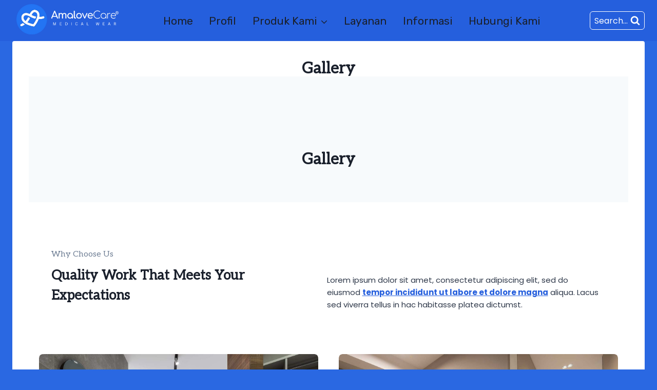

--- FILE ---
content_type: text/html; charset=UTF-8
request_url: https://amalovecare.com/gallery/
body_size: 16835
content:
<!doctype html><html lang="en-US" class="no-js" itemtype="https://schema.org/WebPage" itemscope><head><meta charset="UTF-8"><meta name="viewport" content="width=device-width, initial-scale=1, minimum-scale=1"><link rel="stylesheet" media="print" onload="this.onload=null;this.media='all';" id="ao_optimized_gfonts" href="https://fonts.googleapis.com/css?family=Poppins:regular,700,600%7CAleo:regular%7CRubik:regular%7CInter:500&amp;display=swap"><link media="all" href="https://amalovecare.com/wp-content/cache/autoptimize/css/autoptimize_e37ae638454e12bb2cd603cea459386c.css" rel="stylesheet"><title>Gallery &#8211; AmaloveCare Medicalwear</title><meta name='robots' content='max-image-preview:large' /><link rel='dns-prefetch' href='//www.googletagmanager.com' /><link href='https://fonts.gstatic.com' crossorigin='anonymous' rel='preconnect' /><link rel="alternate" type="application/rss+xml" title="AmaloveCare Medicalwear &raquo; Feed" href="https://amalovecare.com/feed/" /><link rel="alternate" type="application/rss+xml" title="AmaloveCare Medicalwear &raquo; Comments Feed" href="https://amalovecare.com/comments/feed/" /> <script defer src="[data-uri]"></script> <link rel="alternate" title="oEmbed (JSON)" type="application/json+oembed" href="https://amalovecare.com/wp-json/oembed/1.0/embed?url=https%3A%2F%2Famalovecare.com%2Fgallery%2F" /><link rel="alternate" title="oEmbed (XML)" type="text/xml+oembed" href="https://amalovecare.com/wp-json/oembed/1.0/embed?url=https%3A%2F%2Famalovecare.com%2Fgallery%2F&#038;format=xml" /><style id='kadence_blocks_css-inline-css'>#kt-layout-id_05cb64-3e{margin-top:-40px;}#kt-layout-id_05cb64-3e > .kt-row-column-wrap{padding-top:var( --global-kb-row-default-top, 25px );padding-bottom:var( --global-kb-row-default-bottom, 25px );padding-top:140px;padding-bottom:60px;padding-left:20px;padding-right:20px;grid-template-columns:minmax(0, 1fr);}#kt-layout-id_05cb64-3e > .kt-row-layout-overlay{background-image:url('http://amalovecare.my/wp-content/uploads/2022/06/pexels-steve-johnson-1843717.jpg');background-size:cover;background-position:center center;background-attachment:scroll;background-repeat:no-repeat;}@media all and (max-width: 767px){#kt-layout-id_05cb64-3e > .kt-row-column-wrap{grid-template-columns:minmax(0, 1fr);}}.kadence-column_0da795-3f > .kt-inside-inner-col{column-gap:var(--global-kb-gap-sm, 1rem);}.kadence-column_0da795-3f > .kt-inside-inner-col{flex-direction:column;}.kadence-column_0da795-3f > .kt-inside-inner-col > .aligncenter{width:100%;}@media all and (max-width: 1024px){.kadence-column_0da795-3f > .kt-inside-inner-col{flex-direction:column;justify-content:center;}}@media all and (max-width: 767px){.kadence-column_0da795-3f > .kt-inside-inner-col{flex-direction:column;justify-content:center;}}#kt-layout-id_154876-56 > .kt-row-column-wrap{max-width:500px;margin-left:auto;margin-right:auto;padding-top:var( --global-kb-row-default-top, 25px );padding-bottom:var( --global-kb-row-default-bottom, 25px );padding-top:0px;padding-bottom:0px;grid-template-columns:minmax(0, 1fr);}@media all and (max-width: 767px){#kt-layout-id_154876-56 > .kt-row-column-wrap{grid-template-columns:minmax(0, 1fr);}}.kadence-column_f9dbb1-2b > .kt-inside-inner-col{column-gap:var(--global-kb-gap-sm, 1rem);}.kadence-column_f9dbb1-2b > .kt-inside-inner-col{flex-direction:column;}.kadence-column_f9dbb1-2b > .kt-inside-inner-col > .aligncenter{width:100%;}@media all and (max-width: 1024px){.kadence-column_f9dbb1-2b > .kt-inside-inner-col{flex-direction:column;justify-content:center;}}@media all and (max-width: 767px){.kadence-column_f9dbb1-2b > .kt-inside-inner-col{flex-direction:column;justify-content:center;}}.wp-block-kadence-advancedheading.kt-adv-heading_74b2d8-e5, .wp-block-kadence-advancedheading.kt-adv-heading_74b2d8-e5[data-kb-block="kb-adv-heading_74b2d8-e5"]{text-align:center;}.wp-block-kadence-advancedheading.kt-adv-heading_74b2d8-e5 mark.kt-highlight, .wp-block-kadence-advancedheading.kt-adv-heading_74b2d8-e5[data-kb-block="kb-adv-heading_74b2d8-e5"] mark.kt-highlight{-webkit-box-decoration-break:clone;box-decoration-break:clone;}#kt-layout-id_0da6df-ab > .kt-row-column-wrap{max-width:var( --global-content-width, 1290px );padding-left:var(--global-content-edge-padding);padding-right:var(--global-content-edge-padding);padding-top:var( --global-kb-row-default-top, 25px );padding-bottom:var( --global-kb-row-default-bottom, 25px );padding-top:80px;padding-bottom:80px;padding-left:20px;padding-right:20px;grid-template-columns:minmax(0, 1fr);}@media all and (max-width: 1024px){#kt-layout-id_0da6df-ab > .kt-row-column-wrap{padding-top:60px;padding-right:40px;padding-bottom:60px;padding-left:40px;}}@media all and (max-width: 767px){#kt-layout-id_0da6df-ab > .kt-row-column-wrap{padding-top:40px;padding-bottom:40px;padding-left:20px;padding-right:20px;grid-template-columns:minmax(0, 1fr);}}.kadence-column_401740-4a > .kt-inside-inner-col{column-gap:var(--global-kb-gap-sm, 1rem);}.kadence-column_401740-4a > .kt-inside-inner-col{flex-direction:column;}.kadence-column_401740-4a > .kt-inside-inner-col > .aligncenter{width:100%;}@media all and (max-width: 1024px){.kadence-column_401740-4a > .kt-inside-inner-col{flex-direction:column;justify-content:center;}}@media all and (max-width: 767px){.kadence-column_401740-4a > .kt-inside-inner-col{flex-direction:column;justify-content:center;}}#kt-layout-id_1c89ed-db > .kt-row-column-wrap{row-gap:var(--global-kb-gap-sm, 1rem);max-width:var( --global-content-width, 1290px );padding-left:var(--global-content-edge-padding);padding-right:var(--global-content-edge-padding);padding-top:var( --global-kb-row-default-top, 25px );padding-bottom:var( --global-kb-row-default-bottom, 25px );padding-top:0px;padding-bottom:0px;grid-template-columns:minmax(0, calc(48.2% - ((var(--kb-default-row-gutter, var(--global-row-gutter-md, 2rem)) * 1 )/2)))minmax(0, calc(51.8% - ((var(--kb-default-row-gutter, var(--global-row-gutter-md, 2rem)) * 1 )/2)));}@media all and (max-width: 1024px){#kt-layout-id_1c89ed-db > .kt-row-column-wrap{padding-top:0px;padding-right:100px;padding-bottom:40px;padding-left:100px;grid-template-columns:minmax(0, 1fr);}}@media all and (max-width: 767px){#kt-layout-id_1c89ed-db > .kt-row-column-wrap{padding-top:0px;padding-bottom:0px;padding-left:0px;padding-right:0px;grid-template-columns:minmax(0, 1fr);}}.kadence-column_76dbfa-74 > .kt-inside-inner-col{display:flex;}.kadence-column_76dbfa-74 > .kt-inside-inner-col{padding-left:0px;padding-right:0px;}.kadence-column_76dbfa-74 > .kt-inside-inner-col{column-gap:var(--global-kb-gap-sm, 1rem);}.kadence-column_76dbfa-74 > .kt-inside-inner-col{flex-direction:column;justify-content:center;}.kadence-column_76dbfa-74 > .kt-inside-inner-col > .aligncenter{width:100%;}.kt-row-column-wrap > .kadence-column_76dbfa-74{align-self:center;}.kt-inner-column-height-full:not(.kt-has-1-columns) > .wp-block-kadence-column.kadence-column_76dbfa-74{align-self:auto;}.kt-inner-column-height-full:not(.kt-has-1-columns) > .wp-block-kadence-column.kadence-column_76dbfa-74 > .kt-inside-inner-col{flex-direction:column;justify-content:center;}.wp-block-kadence-column.kadence-column_76dbfa-74 > .kt-inside-inner-col{margin-right:50px;}@media all and (max-width: 1024px){.kt-row-column-wrap > .kadence-column_76dbfa-74{align-self:center;}}@media all and (max-width: 1024px){.kt-inner-column-height-full:not(.kt-has-1-columns) > .wp-block-kadence-column.kadence-column_76dbfa-74{align-self:auto;}}@media all and (max-width: 1024px){.kt-inner-column-height-full:not(.kt-has-1-columns) > .wp-block-kadence-column.kadence-column_76dbfa-74 > .kt-inside-inner-col{flex-direction:column;justify-content:center;}}@media all and (max-width: 1024px){.kadence-column_76dbfa-74 > .kt-inside-inner-col{flex-direction:column;justify-content:center;}}@media all and (max-width: 1024px){.wp-block-kadence-column.kadence-column_76dbfa-74 > .kt-inside-inner-col{margin-right:0px;margin-left:0px;}}@media all and (max-width: 767px){.kt-row-column-wrap > .kadence-column_76dbfa-74{align-self:center;}.kt-inner-column-height-full:not(.kt-has-1-columns) > .wp-block-kadence-column.kadence-column_76dbfa-74{align-self:auto;}.kt-inner-column-height-full:not(.kt-has-1-columns) > .wp-block-kadence-column.kadence-column_76dbfa-74 > .kt-inside-inner-col{flex-direction:column;justify-content:center;}.kadence-column_76dbfa-74 > .kt-inside-inner-col{flex-direction:column;justify-content:center;}.wp-block-kadence-column.kadence-column_76dbfa-74 > .kt-inside-inner-col{margin-right:0px;margin-left:0px;}}.wp-block-kadence-advancedheading.kt-adv-heading_8d9d88-ab, .wp-block-kadence-advancedheading.kt-adv-heading_8d9d88-ab[data-kb-block="kb-adv-heading_8d9d88-ab"]{margin-bottom:10px;padding-bottom:0px;}.wp-block-kadence-advancedheading.kt-adv-heading_8d9d88-ab mark.kt-highlight, .wp-block-kadence-advancedheading.kt-adv-heading_8d9d88-ab[data-kb-block="kb-adv-heading_8d9d88-ab"] mark.kt-highlight{-webkit-box-decoration-break:clone;box-decoration-break:clone;}@media all and (max-width: 1024px){.wp-block-kadence-advancedheading.kt-adv-heading_8d9d88-ab, .wp-block-kadence-advancedheading.kt-adv-heading_8d9d88-ab[data-kb-block="kb-adv-heading_8d9d88-ab"]{text-align:center!important;}}@media all and (max-width: 767px){.wp-block-kadence-advancedheading.kt-adv-heading_8d9d88-ab, .wp-block-kadence-advancedheading.kt-adv-heading_8d9d88-ab[data-kb-block="kb-adv-heading_8d9d88-ab"]{text-align:center!important;}}.wp-block-kadence-advancedheading.kt-adv-heading_1fe704-8e, .wp-block-kadence-advancedheading.kt-adv-heading_1fe704-8e[data-kb-block="kb-adv-heading_1fe704-8e"]{margin-top:0px;padding-top:0px;}.wp-block-kadence-advancedheading.kt-adv-heading_1fe704-8e mark.kt-highlight, .wp-block-kadence-advancedheading.kt-adv-heading_1fe704-8e[data-kb-block="kb-adv-heading_1fe704-8e"] mark.kt-highlight{-webkit-box-decoration-break:clone;box-decoration-break:clone;}@media all and (max-width: 1024px){.wp-block-kadence-advancedheading.kt-adv-heading_1fe704-8e, .wp-block-kadence-advancedheading.kt-adv-heading_1fe704-8e[data-kb-block="kb-adv-heading_1fe704-8e"]{text-align:center!important;}}@media all and (max-width: 767px){.wp-block-kadence-advancedheading.kt-adv-heading_1fe704-8e, .wp-block-kadence-advancedheading.kt-adv-heading_1fe704-8e[data-kb-block="kb-adv-heading_1fe704-8e"]{text-align:center!important;}}.kadence-column_4215b3-9c > .kt-inside-inner-col{display:flex;}.kadence-column_4215b3-9c > .kt-inside-inner-col{padding-top:60px;}.kadence-column_4215b3-9c > .kt-inside-inner-col{column-gap:var(--global-kb-gap-sm, 1rem);}.kadence-column_4215b3-9c > .kt-inside-inner-col{flex-direction:column;justify-content:center;}.kadence-column_4215b3-9c > .kt-inside-inner-col > .aligncenter{width:100%;}.kt-row-column-wrap > .kadence-column_4215b3-9c{align-self:center;}.kt-inner-column-height-full:not(.kt-has-1-columns) > .wp-block-kadence-column.kadence-column_4215b3-9c{align-self:auto;}.kt-inner-column-height-full:not(.kt-has-1-columns) > .wp-block-kadence-column.kadence-column_4215b3-9c > .kt-inside-inner-col{flex-direction:column;justify-content:center;}.wp-block-kadence-column.kadence-column_4215b3-9c > .kt-inside-inner-col{margin-left:0px;}@media all and (max-width: 1024px){.kadence-column_4215b3-9c > .kt-inside-inner-col{padding-top:20px;flex-direction:column;justify-content:center;}}@media all and (max-width: 1024px){.kt-row-column-wrap > .kadence-column_4215b3-9c{align-self:center;}}@media all and (max-width: 1024px){.kt-inner-column-height-full:not(.kt-has-1-columns) > .wp-block-kadence-column.kadence-column_4215b3-9c{align-self:auto;}}@media all and (max-width: 1024px){.kt-inner-column-height-full:not(.kt-has-1-columns) > .wp-block-kadence-column.kadence-column_4215b3-9c > .kt-inside-inner-col{flex-direction:column;justify-content:center;}}@media all and (max-width: 1024px){.wp-block-kadence-column.kadence-column_4215b3-9c > .kt-inside-inner-col{margin-right:0px;margin-left:0px;}}@media all and (max-width: 767px){.kt-row-column-wrap > .kadence-column_4215b3-9c{align-self:center;}.kt-inner-column-height-full:not(.kt-has-1-columns) > .wp-block-kadence-column.kadence-column_4215b3-9c{align-self:auto;}.kt-inner-column-height-full:not(.kt-has-1-columns) > .wp-block-kadence-column.kadence-column_4215b3-9c > .kt-inside-inner-col{flex-direction:column;justify-content:center;}.kadence-column_4215b3-9c > .kt-inside-inner-col{flex-direction:column;justify-content:center;}.wp-block-kadence-column.kadence-column_4215b3-9c > .kt-inside-inner-col{margin-right:0px;margin-left:0px;}}.wp-block-kadence-advancedheading.kt-adv-heading_04ec45-99 mark.kt-highlight, .wp-block-kadence-advancedheading.kt-adv-heading_04ec45-99[data-kb-block="kb-adv-heading_04ec45-99"] mark.kt-highlight{-webkit-box-decoration-break:clone;box-decoration-break:clone;}.wp-block-kadence-advancedheading.kt-adv-heading_04ec45-99[data-kb-block="kb-adv-heading_04ec45-99"] a:hover, .kt-adv-heading-link_04ec45-99:hover, .kt-adv-heading-link_04ec45-99:hover .kt-adv-heading_04ec45-99[data-kb-block="kb-adv-heading_04ec45-99"]{color:#ff8e3c;}@media all and (max-width: 1024px){.wp-block-kadence-advancedheading.kt-adv-heading_04ec45-99, .wp-block-kadence-advancedheading.kt-adv-heading_04ec45-99[data-kb-block="kb-adv-heading_04ec45-99"]{text-align:center!important;}}@media all and (max-width: 767px){.wp-block-kadence-advancedheading.kt-adv-heading_04ec45-99, .wp-block-kadence-advancedheading.kt-adv-heading_04ec45-99[data-kb-block="kb-adv-heading_04ec45-99"]{text-align:center!important;}}#kt-layout-id_9553db-33 > .kt-row-column-wrap{padding-top:var( --global-kb-row-default-top, 25px );padding-bottom:var( --global-kb-row-default-bottom, 25px );padding-top:80px;padding-bottom:60px;padding-left:0px;padding-right:0px;grid-template-columns:minmax(0, 1fr);}@media all and (max-width: 1024px){#kt-layout-id_9553db-33 > .kt-row-column-wrap{padding-top:20px;padding-right:0px;padding-bottom:40px;padding-left:0px;}}@media all and (max-width: 767px){#kt-layout-id_9553db-33 > .kt-row-column-wrap{padding-top:40px;padding-bottom:40px;padding-left:0px;padding-right:0px;grid-template-columns:minmax(0, 1fr);}}.kadence-column_c8d80e-da > .kt-inside-inner-col{column-gap:var(--global-kb-gap-sm, 1rem);}.kadence-column_c8d80e-da > .kt-inside-inner-col{flex-direction:column;}.kadence-column_c8d80e-da > .kt-inside-inner-col > .aligncenter{width:100%;}@media all and (max-width: 1024px){.kadence-column_c8d80e-da > .kt-inside-inner-col{flex-direction:column;justify-content:center;}}@media all and (max-width: 767px){.kadence-column_c8d80e-da > .kt-inside-inner-col{flex-direction:column;justify-content:center;}}.wp-block-kadence-advancedgallery.kb-gallery-wrap-id-_ece39b-bd{overflow:hidden;}.kb-gallery-type-carousel.kb-gallery-id-_ece39b-bd .kt-blocks-carousel .kt-blocks-carousel-init{margin:0 -20px;}.kb-gallery-type-carousel.kb-gallery-id-_ece39b-bd .kt-blocks-carousel .kt-blocks-carousel-init .kb-slide-item{padding:4px 20px;}.kb-gallery-type-carousel.kb-gallery-id-_ece39b-bd .kt-blocks-carousel .kt-blocks-carousel-init .slick-prev{left:20px;}.kb-gallery-type-carousel.kb-gallery-id-_ece39b-bd .kt-blocks-carousel .kt-blocks-carousel-init .slick-next{right:20px;}.kb-gallery-id-_ece39b-bd .kadence-blocks-gallery-item .kb-gal-image-radius, .kb-gallery-id-_ece39b-bd .kb-slide-item .kb-gal-image-radius img{border-radius:7px 7px 7px 7px;;}.kb-gallery-wrap-id-_ece39b-bd.wp-block-kadence-advancedgallery{overflow:visible;}.kb-gallery-wrap-id-_ece39b-bd.wp-block-kadence-advancedgallery .kt-blocks-carousel{overflow:visible;}.kt-btns_5b8e17-f4 .kt-btn-wrap-0{margin-right:5px;}.wp-block-kadence-advancedbtn.kt-btns_5b8e17-f4 .kt-btn-wrap-0 .kt-button::before{display:none;}#kt-layout-id_a2512f-57 > .kt-row-column-wrap{max-width:var( --global-content-width, 1290px );padding-left:var(--global-content-edge-padding);padding-right:var(--global-content-edge-padding);padding-top:var( --global-kb-row-default-top, 25px );padding-bottom:var( --global-kb-row-default-bottom, 25px );padding-top:80px;padding-bottom:80px;padding-left:20px;padding-right:20px;grid-template-columns:minmax(0, 1fr);}@media all and (max-width: 1024px){#kt-layout-id_a2512f-57 > .kt-row-column-wrap{padding-top:60px;padding-bottom:60px;}}@media all and (max-width: 767px){#kt-layout-id_a2512f-57 > .kt-row-column-wrap{padding-top:40px;padding-bottom:40px;padding-left:20px;padding-right:20px;grid-template-columns:minmax(0, 1fr);}}.kadence-column_1cd502-48 > .kt-inside-inner-col{column-gap:var(--global-kb-gap-sm, 1rem);}.kadence-column_1cd502-48 > .kt-inside-inner-col{flex-direction:column;}.kadence-column_1cd502-48 > .kt-inside-inner-col > .aligncenter{width:100%;}@media all and (max-width: 1024px){.kadence-column_1cd502-48 > .kt-inside-inner-col{flex-direction:column;justify-content:center;}}@media all and (max-width: 767px){.kadence-column_1cd502-48 > .kt-inside-inner-col{flex-direction:column;justify-content:center;}}#kt-layout-id_00562f-ab > .kt-row-column-wrap{max-width:500px;margin-left:auto;margin-right:auto;padding-top:var( --global-kb-row-default-top, 25px );padding-bottom:var( --global-kb-row-default-bottom, 25px );padding-top:0px;padding-bottom:20px;grid-template-columns:minmax(0, 1fr);}@media all and (max-width: 767px){#kt-layout-id_00562f-ab > .kt-row-column-wrap{padding-bottom:20px;padding-left:10px;padding-right:10px;grid-template-columns:minmax(0, 1fr);}}.kadence-column_9fbbdf-fa > .kt-inside-inner-col{column-gap:var(--global-kb-gap-sm, 1rem);}.kadence-column_9fbbdf-fa > .kt-inside-inner-col{flex-direction:column;}.kadence-column_9fbbdf-fa > .kt-inside-inner-col > .aligncenter{width:100%;}@media all and (max-width: 1024px){.kadence-column_9fbbdf-fa > .kt-inside-inner-col{flex-direction:column;justify-content:center;}}@media all and (max-width: 767px){.kadence-column_9fbbdf-fa > .kt-inside-inner-col{padding-left:0px;padding-right:0px;flex-direction:column;justify-content:center;}.wp-block-kadence-column.kadence-column_9fbbdf-fa > .kt-inside-inner-col{margin-right:0px;margin-left:0px;}}.wp-block-kadence-advancedheading.kt-adv-heading_629d5e-ce, .wp-block-kadence-advancedheading.kt-adv-heading_629d5e-ce[data-kb-block="kb-adv-heading_629d5e-ce"]{text-align:center;}.wp-block-kadence-advancedheading.kt-adv-heading_629d5e-ce mark.kt-highlight, .wp-block-kadence-advancedheading.kt-adv-heading_629d5e-ce[data-kb-block="kb-adv-heading_629d5e-ce"] mark.kt-highlight{-webkit-box-decoration-break:clone;box-decoration-break:clone;}.wp-block-kadence-advancedheading.kt-adv-heading_5236e8-18, .wp-block-kadence-advancedheading.kt-adv-heading_5236e8-18[data-kb-block="kb-adv-heading_5236e8-18"]{text-align:center;}.wp-block-kadence-advancedheading.kt-adv-heading_5236e8-18 mark.kt-highlight, .wp-block-kadence-advancedheading.kt-adv-heading_5236e8-18[data-kb-block="kb-adv-heading_5236e8-18"] mark.kt-highlight{-webkit-box-decoration-break:clone;box-decoration-break:clone;}.wp-block-kadence-advancedheading.kt-adv-heading_c69cb5-8f, .wp-block-kadence-advancedheading.kt-adv-heading_c69cb5-8f[data-kb-block="kb-adv-heading_c69cb5-8f"]{text-align:center;}.wp-block-kadence-advancedheading.kt-adv-heading_c69cb5-8f mark.kt-highlight, .wp-block-kadence-advancedheading.kt-adv-heading_c69cb5-8f[data-kb-block="kb-adv-heading_c69cb5-8f"] mark.kt-highlight{-webkit-box-decoration-break:clone;box-decoration-break:clone;}@media all and (max-width: 767px){.wp-block-kadence-advancedheading.kt-adv-heading_c69cb5-8f, .wp-block-kadence-advancedheading.kt-adv-heading_c69cb5-8f[data-kb-block="kb-adv-heading_c69cb5-8f"]{text-align:center!important;}}#kt-layout-id_213702-23 > .kt-row-column-wrap{padding-top:var( --global-kb-row-default-top, 25px );padding-bottom:var( --global-kb-row-default-bottom, 25px );padding-top:40px;padding-bottom:0px;padding-left:0px;padding-right:0px;grid-template-columns:minmax(0, 1fr);}@media all and (max-width: 767px){#kt-layout-id_213702-23 > .kt-row-column-wrap{padding-top:0px;grid-template-columns:minmax(0, 1fr);}}.kadence-column_421d28-84 > .kt-inside-inner-col{column-gap:var(--global-kb-gap-sm, 1rem);}.kadence-column_421d28-84 > .kt-inside-inner-col{flex-direction:column;}.kadence-column_421d28-84 > .kt-inside-inner-col > .aligncenter{width:100%;}@media all and (max-width: 1024px){.kadence-column_421d28-84 > .kt-inside-inner-col{flex-direction:column;justify-content:center;}}@media all and (max-width: 767px){.kadence-column_421d28-84 > .kt-inside-inner-col{flex-direction:column;justify-content:center;}}.wp-block-kadence-advancedgallery.kb-gallery-wrap-id-_366d06-1e{margin-top:0px;margin-right:0px;margin-bottom:0px;margin-left:0px;}.wp-block-kadence-advancedgallery .kb-gallery-type-grid.kb-gallery-id-_366d06-1e{margin:-20px;}.kb-gallery-type-grid.kb-gallery-id-_366d06-1e .kadence-blocks-gallery-item{padding:20px;}.kb-gallery-id-_366d06-1e .kadence-blocks-gallery-item .kb-gal-image-radius, .kb-gallery-id-_366d06-1e .kb-slide-item .kb-gal-image-radius img{border-radius:7px 7px 7px 7px;;}@media all and (max-width: 767px){.wp-block-kadence-advancedgallery.kb-gallery-wrap-id-_366d06-1e{margin-top:0px;margin-right:0px;margin-bottom:0px;margin-left:0px;}}
/*# sourceURL=kadence_blocks_css-inline-css */</style>
 <script defer src="https://www.googletagmanager.com/gtag/js?id=G-NTT41RE0RY" id="google_gtagjs-js"></script> <script defer id="google_gtagjs-js-after" src="[data-uri]"></script> <link rel="https://api.w.org/" href="https://amalovecare.com/wp-json/" /><link rel="alternate" title="JSON" type="application/json" href="https://amalovecare.com/wp-json/wp/v2/pages/521" /><link rel="EditURI" type="application/rsd+xml" title="RSD" href="https://amalovecare.com/xmlrpc.php?rsd" /><meta name="generator" content="WordPress 6.9" /><link rel="canonical" href="https://amalovecare.com/gallery/" /><link rel='shortlink' href='https://amalovecare.com/?p=521' /> <script defer src="[data-uri]"></script><meta name="cdp-version" content="1.5.0" /><meta name="generator" content="Site Kit by Google 1.170.0" /> <script defer src="[data-uri]"></script>    <script defer src="[data-uri]"></script> <meta name="generator" content="webp-uploads 2.6.0"><link rel="icon" href="https://amalovecare.com/wp-content/uploads/2023/03/icon-amalovecare-circle-150x150.png" sizes="32x32" /><link rel="icon" href="https://amalovecare.com/wp-content/uploads/2023/03/icon-amalovecare-circle-300x300.png" sizes="192x192" /><link rel="apple-touch-icon" href="https://amalovecare.com/wp-content/uploads/2023/03/icon-amalovecare-circle-300x300.png" /><meta name="msapplication-TileImage" content="https://amalovecare.com/wp-content/uploads/2023/03/icon-amalovecare-circle-300x300.png" /></head><body class="wp-singular page-template-default page page-id-521 wp-custom-logo wp-embed-responsive wp-theme-kadence footer-on-bottom hide-focus-outline link-style-standard content-title-style-normal content-width-normal content-style-boxed content-vertical-padding-show transparent-header mobile-transparent-header"> <noscript><iframe src="https://www.googletagmanager.com/ns.html?id=GTM-PXGLCK9G"
height="0" width="0" style="display:none;visibility:hidden"></iframe></noscript><div id="wrapper" class="site wp-site-blocks"> <a class="skip-link screen-reader-text scroll-ignore" href="#main">Skip to content</a><header id="masthead" class="site-header" role="banner" itemtype="https://schema.org/WPHeader" itemscope><div id="main-header" class="site-header-wrap"><div class="site-header-inner-wrap"><div class="site-header-upper-wrap"><div class="site-header-upper-inner-wrap"><div class="site-main-header-wrap site-header-row-container site-header-focus-item site-header-row-layout-standard" data-section="kadence_customizer_header_main"><div class="site-header-row-container-inner"><div class="site-container"><div class="site-main-header-inner-wrap site-header-row site-header-row-has-sides site-header-row-center-column"><div class="site-header-main-section-left site-header-section site-header-section-left"><div class="site-header-item site-header-focus-item" data-section="title_tagline"><div class="site-branding branding-layout-standard site-brand-logo-only"><a class="brand has-logo-image" href="https://amalovecare.com/" rel="home"><img width="500" height="150" src="https://amalovecare.com/wp-content/uploads/2023/03/logo-amalovocare-white.png" class="custom-logo" alt="AmaloveCare Medicalwear" decoding="async" fetchpriority="high" srcset="https://amalovecare.com/wp-content/uploads/2023/03/logo-amalovocare-white.png 500w, https://amalovecare.com/wp-content/uploads/2023/03/logo-amalovocare-white-300x90.png 300w" sizes="(max-width: 500px) 100vw, 500px" /></a></div></div><div class="site-header-main-section-left-center site-header-section site-header-section-left-center"></div></div><div class="site-header-main-section-center site-header-section site-header-section-center"><div class="site-header-item site-header-focus-item site-header-item-main-navigation header-navigation-layout-stretch-false header-navigation-layout-fill-stretch-false" data-section="kadence_customizer_primary_navigation"><nav id="site-navigation" class="main-navigation header-navigation hover-to-open nav--toggle-sub header-navigation-style-standard header-navigation-dropdown-animation-none" role="navigation" aria-label="Primary"><div class="primary-menu-container header-menu-container"><ul id="primary-menu" class="menu"><li id="menu-item-526" class="menu-item menu-item-type-post_type menu-item-object-page menu-item-home menu-item-526"><a href="https://amalovecare.com/">Home</a></li><li id="menu-item-680" class="menu-item menu-item-type-post_type menu-item-object-page menu-item-680"><a href="https://amalovecare.com/profil/">Profil</a></li><li id="menu-item-686" class="menu-item menu-item-type-post_type menu-item-object-page menu-item-has-children menu-item-686"><a href="https://amalovecare.com/produk/"><span class="nav-drop-title-wrap">Produk Kami<span class="dropdown-nav-toggle"><span class="kadence-svg-iconset svg-baseline"><svg aria-hidden="true" class="kadence-svg-icon kadence-arrow-down-svg" fill="currentColor" version="1.1" xmlns="http://www.w3.org/2000/svg" width="24" height="24" viewBox="0 0 24 24"><title>Expand</title><path d="M5.293 9.707l6 6c0.391 0.391 1.024 0.391 1.414 0l6-6c0.391-0.391 0.391-1.024 0-1.414s-1.024-0.391-1.414 0l-5.293 5.293-5.293-5.293c-0.391-0.391-1.024-0.391-1.414 0s-0.391 1.024 0 1.414z"></path> </svg></span></span></span></a><ul class="sub-menu"><li id="menu-item-746" class="menu-item menu-item-type-post_type menu-item-object-page menu-item-has-children menu-item-746"><a href="https://amalovecare.com/baju-medis/"><span class="nav-drop-title-wrap">Baju Medis<span class="dropdown-nav-toggle"><span class="kadence-svg-iconset svg-baseline"><svg aria-hidden="true" class="kadence-svg-icon kadence-arrow-down-svg" fill="currentColor" version="1.1" xmlns="http://www.w3.org/2000/svg" width="24" height="24" viewBox="0 0 24 24"><title>Expand</title><path d="M5.293 9.707l6 6c0.391 0.391 1.024 0.391 1.414 0l6-6c0.391-0.391 0.391-1.024 0-1.414s-1.024-0.391-1.414 0l-5.293 5.293-5.293-5.293c-0.391-0.391-1.024-0.391-1.414 0s-0.391 1.024 0 1.414z"></path> </svg></span></span></span></a><ul class="sub-menu"><li id="menu-item-1454" class="menu-item menu-item-type-post_type menu-item-object-page menu-item-1454"><a href="https://amalovecare.com/baju-scrub/">Basic Scrub / Baju Oka</a></li><li id="menu-item-1452" class="menu-item menu-item-type-post_type menu-item-object-page menu-item-1452"><a href="https://amalovecare.com/custom-scrub/">Seragam Nakes Custom</a></li><li id="menu-item-1453" class="menu-item menu-item-type-post_type menu-item-object-page menu-item-1453"><a href="https://amalovecare.com/gown-operasi/">Jas Operasi</a></li><li id="menu-item-1451" class="menu-item menu-item-type-post_type menu-item-object-page menu-item-1451"><a href="https://amalovecare.com/jas-lab/">Jas Laboratorium</a></li></ul></li><li id="menu-item-745" class="menu-item menu-item-type-post_type menu-item-object-page menu-item-745"><a href="https://amalovecare.com/baju-non-medis/">Baju Non Medis</a></li><li id="menu-item-744" class="menu-item menu-item-type-post_type menu-item-object-page menu-item-has-children menu-item-744"><a href="https://amalovecare.com/linen-rumah-sakit/"><span class="nav-drop-title-wrap">Linen Rumah Sakit<span class="dropdown-nav-toggle"><span class="kadence-svg-iconset svg-baseline"><svg aria-hidden="true" class="kadence-svg-icon kadence-arrow-down-svg" fill="currentColor" version="1.1" xmlns="http://www.w3.org/2000/svg" width="24" height="24" viewBox="0 0 24 24"><title>Expand</title><path d="M5.293 9.707l6 6c0.391 0.391 1.024 0.391 1.414 0l6-6c0.391-0.391 0.391-1.024 0-1.414s-1.024-0.391-1.414 0l-5.293 5.293-5.293-5.293c-0.391-0.391-1.024-0.391-1.414 0s-0.391 1.024 0 1.414z"></path> </svg></span></span></span></a><ul class="sub-menu"><li id="menu-item-1457" class="menu-item menu-item-type-post_type menu-item-object-page menu-item-1457"><a href="https://amalovecare.com/sprei-rumah-sakit/">Sprei</a></li><li id="menu-item-1456" class="menu-item menu-item-type-post_type menu-item-object-page menu-item-1456"><a href="https://amalovecare.com/selimut-rumah-sakit/">Selimut Pasien</a></li><li id="menu-item-1455" class="menu-item menu-item-type-post_type menu-item-object-page menu-item-1455"><a href="https://amalovecare.com/duk/">Duk Operasi</a></li></ul></li></ul></li><li id="menu-item-685" class="menu-item menu-item-type-post_type menu-item-object-page menu-item-685"><a href="https://amalovecare.com/layanan/">Layanan</a></li><li id="menu-item-1053" class="menu-item menu-item-type-taxonomy menu-item-object-category menu-item-1053"><a href="https://amalovecare.com/category/info/">Informasi</a></li><li id="menu-item-718" class="menu-item menu-item-type-post_type menu-item-object-page menu-item-718"><a href="https://amalovecare.com/kontak/">Hubungi Kami</a></li></ul></div></nav></div></div><div class="site-header-main-section-right site-header-section site-header-section-right"><div class="site-header-main-section-right-center site-header-section site-header-section-right-center"></div><div class="site-header-item site-header-focus-item" data-section="kadence_customizer_header_search"><div class="search-toggle-open-container"> <button class="search-toggle-open drawer-toggle search-toggle-style-bordered" aria-label="View Search Form" aria-haspopup="dialog" aria-controls="search-drawer" data-toggle-target="#search-drawer" data-toggle-body-class="showing-popup-drawer-from-full" aria-expanded="false" data-set-focus="#search-drawer .search-field"
 > <span class="search-toggle-label vs-lg-true vs-md-true vs-sm-false">Search...</span> <span class="search-toggle-icon"><span class="kadence-svg-iconset"><svg aria-hidden="true" class="kadence-svg-icon kadence-search-svg" fill="currentColor" version="1.1" xmlns="http://www.w3.org/2000/svg" width="26" height="28" viewBox="0 0 26 28"><title>Search</title><path d="M18 13c0-3.859-3.141-7-7-7s-7 3.141-7 7 3.141 7 7 7 7-3.141 7-7zM26 26c0 1.094-0.906 2-2 2-0.531 0-1.047-0.219-1.406-0.594l-5.359-5.344c-1.828 1.266-4.016 1.937-6.234 1.937-6.078 0-11-4.922-11-11s4.922-11 11-11 11 4.922 11 11c0 2.219-0.672 4.406-1.937 6.234l5.359 5.359c0.359 0.359 0.578 0.875 0.578 1.406z"></path> </svg></span></span> </button></div></div></div></div></div></div></div></div></div></div></div><div id="mobile-header" class="site-mobile-header-wrap"><div class="site-header-inner-wrap"><div class="site-header-upper-wrap"><div class="site-header-upper-inner-wrap"><div class="site-main-header-wrap site-header-focus-item site-header-row-layout-standard site-header-row-tablet-layout-default site-header-row-mobile-layout-default "><div class="site-header-row-container-inner"><div class="site-container"><div class="site-main-header-inner-wrap site-header-row site-header-row-has-sides site-header-row-no-center"><div class="site-header-main-section-left site-header-section site-header-section-left"><div class="site-header-item site-header-focus-item" data-section="title_tagline"><div class="site-branding mobile-site-branding branding-layout-standard branding-tablet-layout-inherit site-brand-logo-only branding-mobile-layout-inherit"><a class="brand has-logo-image" href="https://amalovecare.com/" rel="home"><noscript><img width="500" height="150" src="https://amalovecare.com/wp-content/uploads/2023/03/logo-amalovocare-white.png" class="custom-logo" alt="AmaloveCare Medicalwear" decoding="async" srcset="https://amalovecare.com/wp-content/uploads/2023/03/logo-amalovocare-white.png 500w, https://amalovecare.com/wp-content/uploads/2023/03/logo-amalovocare-white-300x90.png 300w" sizes="(max-width: 500px) 100vw, 500px" /></noscript><img width="500" height="150" src='data:image/svg+xml,%3Csvg%20xmlns=%22http://www.w3.org/2000/svg%22%20viewBox=%220%200%20500%20150%22%3E%3C/svg%3E' data-src="https://amalovecare.com/wp-content/uploads/2023/03/logo-amalovocare-white.png" class="lazyload custom-logo" alt="AmaloveCare Medicalwear" decoding="async" data-srcset="https://amalovecare.com/wp-content/uploads/2023/03/logo-amalovocare-white.png 500w, https://amalovecare.com/wp-content/uploads/2023/03/logo-amalovocare-white-300x90.png 300w" data-sizes="(max-width: 500px) 100vw, 500px" /></a></div></div></div><div class="site-header-main-section-right site-header-section site-header-section-right"><div class="site-header-item site-header-focus-item site-header-item-navgation-popup-toggle" data-section="kadence_customizer_mobile_trigger"><div class="mobile-toggle-open-container"> <button id="mobile-toggle" class="menu-toggle-open drawer-toggle menu-toggle-style-default" aria-label="Open menu" data-toggle-target="#mobile-drawer" data-toggle-body-class="showing-popup-drawer-from-right" aria-expanded="false" data-set-focus=".menu-toggle-close"
 > <span class="menu-toggle-icon"><span class="kadence-svg-iconset"><svg aria-hidden="true" class="kadence-svg-icon kadence-menu-svg" fill="currentColor" version="1.1" xmlns="http://www.w3.org/2000/svg" width="24" height="24" viewBox="0 0 24 24"><title>Toggle Menu</title><path d="M3 13h18c0.552 0 1-0.448 1-1s-0.448-1-1-1h-18c-0.552 0-1 0.448-1 1s0.448 1 1 1zM3 7h18c0.552 0 1-0.448 1-1s-0.448-1-1-1h-18c-0.552 0-1 0.448-1 1s0.448 1 1 1zM3 19h18c0.552 0 1-0.448 1-1s-0.448-1-1-1h-18c-0.552 0-1 0.448-1 1s0.448 1 1 1z"></path> </svg></span></span> </button></div></div></div></div></div></div></div></div></div></div></div></header><main id="inner-wrap" class="wrap kt-clear" role="main"><div id="primary" class="content-area"><div class="content-container site-container"><div id="main" class="site-main"><div class="content-wrap"><article id="post-521" class="entry content-bg single-entry post-521 page type-page status-publish hentry"><div class="entry-content-wrap"><header class="entry-header page-title title-align-center title-tablet-align-inherit title-mobile-align-inherit"><h1 class="entry-title">Gallery</h1></header><div class="entry-content single-content"><div class="wp-block-kadence-rowlayout alignnone"><div id="kt-layout-id_05cb64-3e" class="kt-row-layout-inner kt-row-has-bg kt-layout-id_05cb64-3e has-theme-palette-8-background-color"><div class="kt-row-layout-overlay kt-row-overlay-normal"></div><div class="kt-row-column-wrap kt-has-1-columns kt-gutter-default kt-v-gutter-default kt-row-valign-top kt-row-layout-equal kt-tab-layout-inherit kt-m-colapse-left-to-right kt-mobile-layout-row"><div class="wp-block-kadence-column inner-column-1 kadence-column_0da795-3f"><div class="kt-inside-inner-col"><div class="wp-block-kadence-rowlayout alignnone"><div id="kt-layout-id_154876-56" class="kt-row-layout-inner kt-layout-id_154876-56"><div class="kt-row-column-wrap kt-has-1-columns kt-gutter-default kt-v-gutter-default kt-row-valign-top kt-row-layout-equal kt-tab-layout-inherit kt-m-colapse-left-to-right kt-mobile-layout-row"><div class="wp-block-kadence-column inner-column-1 kadence-column_f9dbb1-2b"><div class="kt-inside-inner-col"><h1 class="kt-adv-heading_74b2d8-e5 wp-block-kadence-advancedheading" data-kb-block="kb-adv-heading_74b2d8-e5">gallery</h1></div></div></div></div></div></div></div></div></div></div><div class="wp-block-kadence-rowlayout alignnone"><div id="kt-layout-id_0da6df-ab" class="kt-row-layout-inner kt-layout-id_0da6df-ab"><div class="kt-row-column-wrap kt-has-1-columns kt-gutter-default kt-v-gutter-default kt-row-valign-top kt-row-layout-equal kt-tab-layout-inherit kt-m-colapse-left-to-right kt-mobile-layout-row kb-theme-content-width"><div class="wp-block-kadence-column inner-column-1 kadence-column_401740-4a"><div class="kt-inside-inner-col"><div class="wp-block-kadence-rowlayout alignnone"><div id="kt-layout-id_1c89ed-db" class="kt-row-layout-inner kt-layout-id_1c89ed-db"><div class="kt-row-column-wrap kt-has-2-columns kt-gutter-default kt-v-gutter-skinny kt-row-valign-top kt-row-layout-equal kt-tab-layout-row kt-m-colapse-left-to-right kt-mobile-layout-row  kt-custom-first-width-48.2  kt-custom-second-width-51.8 kb-theme-content-width"><div class="wp-block-kadence-column inner-column-1 kadence-column_76dbfa-74"><div class="kt-inside-inner-col"><h6 class="kt-adv-heading_8d9d88-ab wp-block-kadence-advancedheading" data-kb-block="kb-adv-heading_8d9d88-ab">why choose us</h6><h2 class="kt-adv-heading_1fe704-8e wp-block-kadence-advancedheading" data-kb-block="kb-adv-heading_1fe704-8e">Quality Work That Meets Your Expectations</h2></div></div><div class="wp-block-kadence-column inner-column-2 kadence-column_4215b3-9c"><div class="kt-inside-inner-col"><p class="kt-adv-heading_04ec45-99 wp-block-kadence-advancedheading" data-kb-block="kb-adv-heading_04ec45-99">Lorem ipsum dolor sit amet, consectetur adipiscing elit, sed do eiusmod&nbsp;<strong><a href="http://amalovecare.my/gallery/" data-type="page" data-id="521">tempor incididunt ut labore et dolore magna</a></strong>&nbsp;aliqua. Lacus sed viverra tellus in hac habitasse platea dictumst.&nbsp;</p></div></div></div></div></div><div class="wp-block-kadence-rowlayout alignnone"><div id="kt-layout-id_9553db-33" class="kt-row-layout-inner kt-layout-id_9553db-33"><div class="kt-row-column-wrap kt-has-1-columns kt-gutter-default kt-v-gutter-default kt-row-valign-top kt-row-layout-equal kt-tab-layout-inherit kt-m-colapse-left-to-right kt-mobile-layout-row"><div class="wp-block-kadence-column inner-column-1 kadence-column_c8d80e-da"><div class="kt-inside-inner-col"><div class="wp-block-kadence-advancedgallery kb-gallery-wrap-id-_ece39b-bd"><div class="kb-gallery-ul kb-gallery-type-carousel kb-gallery-id-_ece39b-bd kb-gallery-caption-style-bottom-hover kb-gallery-filter-none" data-image-filter="none" data-lightbox-caption="true"><div class="kt-blocks-carousel kt-carousel-container-dotstyle-none"><div class="kt-blocks-carousel-init kb-gallery-carousel kt-carousel-arrowstyle-none kt-carousel-dotstyle-none" data-columns-xxl="2" data-columns-xl="2" data-columns-md="2" data-columns-sm="2" data-columns-xs="1" data-columns-ss="1" data-slider-anim-speed="400" data-slider-scroll="1" data-slider-arrows="false" data-slider-dots="false" data-slider-hover-pause="false" data-slider-auto="false" data-slider-speed="7000"><div class="kb-slide-item kb-gallery-carousel-item"><div class="kadence-blocks-gallery-item"><div class="kadence-blocks-gallery-item-inner"><figure class="kb-gallery-figure kadence-blocks-gallery-item-hide-caption kb-has-image-ratio-land32"><div class="kb-gal-image-radius"><div class="kb-gallery-image-contain kadence-blocks-gallery-intrinsic kb-gallery-image-ratio-land32"><img decoding="async" src="http://amalovecare.my/wp-content/uploads/2022/06/pexels-max-vakhtbovych-6489092.jpg" width="1920" height="1281" data-full-image="http://amalovecare.my/wp-content/uploads/2022/06/pexels-max-vakhtbovych-6489092.jpg" data-light-image="http://amalovecare.my/wp-content/uploads/2022/06/pexels-max-vakhtbovych-6489092.jpg" data-id="441" data-link="http://amalovecare.my/pexels-max-vakhtbovych-6489092/" data-custom-link="" data-custom-link-target="" data-sponsored="" class="wp-image-441 skip-lazy" srcset="https://amalovecare.com/wp-content/uploads/2022/06/pexels-max-vakhtbovych-6489092.jpg 1920w, https://amalovecare.com/wp-content/uploads/2022/06/pexels-max-vakhtbovych-6489092-300x200.jpg 300w, https://amalovecare.com/wp-content/uploads/2022/06/pexels-max-vakhtbovych-6489092-1024x683.jpg 1024w, https://amalovecare.com/wp-content/uploads/2022/06/pexels-max-vakhtbovych-6489092-768x512.jpg 768w, https://amalovecare.com/wp-content/uploads/2022/06/pexels-max-vakhtbovych-6489092-1536x1025.jpg 1536w" sizes="(max-width: 1920px) 100vw, 1920px" /></div></div></figure></div></div></div><div class="kb-slide-item kb-gallery-carousel-item"><div class="kadence-blocks-gallery-item"><div class="kadence-blocks-gallery-item-inner"><figure class="kb-gallery-figure kadence-blocks-gallery-item-hide-caption kb-has-image-ratio-land32"><div class="kb-gal-image-radius"><div class="kb-gallery-image-contain kadence-blocks-gallery-intrinsic kb-gallery-image-ratio-land32"><img decoding="async" src="http://amalovecare.my/wp-content/uploads/2022/06/pexels-max-vakhtbovych-7005284.jpg" width="1920" height="1281" data-full-image="http://amalovecare.my/wp-content/uploads/2022/06/pexels-max-vakhtbovych-7005284.jpg" data-light-image="http://amalovecare.my/wp-content/uploads/2022/06/pexels-max-vakhtbovych-7005284.jpg" data-id="443" data-link="http://amalovecare.my/pexels-max-vakhtbovych-7005284/" data-custom-link="" data-custom-link-target="" data-sponsored="" class="wp-image-443 skip-lazy" srcset="https://amalovecare.com/wp-content/uploads/2022/06/pexels-max-vakhtbovych-7005284.jpg 1920w, https://amalovecare.com/wp-content/uploads/2022/06/pexels-max-vakhtbovych-7005284-300x200.jpg 300w, https://amalovecare.com/wp-content/uploads/2022/06/pexels-max-vakhtbovych-7005284-1024x683.jpg 1024w, https://amalovecare.com/wp-content/uploads/2022/06/pexels-max-vakhtbovych-7005284-768x512.jpg 768w, https://amalovecare.com/wp-content/uploads/2022/06/pexels-max-vakhtbovych-7005284-1536x1025.jpg 1536w" sizes="(max-width: 1920px) 100vw, 1920px" /></div></div></figure></div></div></div><div class="kb-slide-item kb-gallery-carousel-item"><div class="kadence-blocks-gallery-item"><div class="kadence-blocks-gallery-item-inner"><figure class="kb-gallery-figure kadence-blocks-gallery-item-hide-caption kb-has-image-ratio-land32"><div class="kb-gal-image-radius"><div class="kb-gallery-image-contain kadence-blocks-gallery-intrinsic kb-gallery-image-ratio-land32"><img decoding="async" src="http://amalovecare.my/wp-content/uploads/2022/06/pexels-max-vakhtbovych-6899449.jpg" width="1920" height="1281" data-full-image="http://amalovecare.my/wp-content/uploads/2022/06/pexels-max-vakhtbovych-6899449.jpg" data-light-image="http://amalovecare.my/wp-content/uploads/2022/06/pexels-max-vakhtbovych-6899449.jpg" data-id="442" data-link="http://amalovecare.my/pexels-max-vakhtbovych-6899449/" data-custom-link="" data-custom-link-target="" data-sponsored="" class="wp-image-442 skip-lazy" srcset="https://amalovecare.com/wp-content/uploads/2022/06/pexels-max-vakhtbovych-6899449.jpg 1920w, https://amalovecare.com/wp-content/uploads/2022/06/pexels-max-vakhtbovych-6899449-300x200.jpg 300w, https://amalovecare.com/wp-content/uploads/2022/06/pexels-max-vakhtbovych-6899449-1024x683.jpg 1024w, https://amalovecare.com/wp-content/uploads/2022/06/pexels-max-vakhtbovych-6899449-768x512.jpg 768w, https://amalovecare.com/wp-content/uploads/2022/06/pexels-max-vakhtbovych-6899449-1536x1025.jpg 1536w" sizes="(max-width: 1920px) 100vw, 1920px" /></div></div></figure></div></div></div><div class="kb-slide-item kb-gallery-carousel-item"><div class="kadence-blocks-gallery-item"><div class="kadence-blocks-gallery-item-inner"><figure class="kb-gallery-figure kadence-blocks-gallery-item-hide-caption kb-has-image-ratio-land32"><div class="kb-gal-image-radius"><div class="kb-gallery-image-contain kadence-blocks-gallery-intrinsic kb-gallery-image-ratio-land32"><img decoding="async" src="http://amalovecare.my/wp-content/uploads/2022/06/pexels-max-vakhtbovych-7005294.jpg" width="1920" height="1281" data-full-image="http://amalovecare.my/wp-content/uploads/2022/06/pexels-max-vakhtbovych-7005294.jpg" data-light-image="http://amalovecare.my/wp-content/uploads/2022/06/pexels-max-vakhtbovych-7005294.jpg" data-id="444" data-link="http://amalovecare.my/pexels-max-vakhtbovych-7005294/" data-custom-link="" data-custom-link-target="" data-sponsored="" class="wp-image-444 skip-lazy" srcset="https://amalovecare.com/wp-content/uploads/2022/06/pexels-max-vakhtbovych-7005294.jpg 1920w, https://amalovecare.com/wp-content/uploads/2022/06/pexels-max-vakhtbovych-7005294-300x200.jpg 300w, https://amalovecare.com/wp-content/uploads/2022/06/pexels-max-vakhtbovych-7005294-1024x683.jpg 1024w, https://amalovecare.com/wp-content/uploads/2022/06/pexels-max-vakhtbovych-7005294-768x512.jpg 768w, https://amalovecare.com/wp-content/uploads/2022/06/pexels-max-vakhtbovych-7005294-1536x1025.jpg 1536w" sizes="(max-width: 1920px) 100vw, 1920px" /></div></div></figure></div></div></div></div></div></div></div></div></div></div></div></div><div class="wp-block-kadence-advancedbtn kt-btn-align-center kt-btn-tablet-align-inherit kt-btn-mobile-align-inherit kt-btns-wrap kt-btns_5b8e17-f4"><div class="kt-btn-wrap kt-btn-wrap-0"><a class="kt-button button kt-btn-0-action kt-btn-size-standard kt-btn-style-basic kt-btn-svg-show-always kt-btn-has-text-true kt-btn-has-svg-false kb-btn-global-inherit wp-block-button__link" href="http://amalovecare.my/gallery/"><span class="kt-btn-inner-text">View services</span></a></div></div></div></div></div></div></div><div class="wp-block-kadence-rowlayout alignnone"><div id="kt-layout-id_a2512f-57" class="kt-row-layout-inner kt-row-has-bg kt-layout-id_a2512f-57 has-theme-palette-8-background-color"><div class="kt-row-column-wrap kt-has-1-columns kt-gutter-default kt-v-gutter-default kt-row-valign-top kt-row-layout-equal kt-tab-layout-inherit kt-m-colapse-left-to-right kt-mobile-layout-row kb-theme-content-width"><div class="wp-block-kadence-column inner-column-1 kadence-column_1cd502-48"><div class="kt-inside-inner-col"><div class="wp-block-kadence-rowlayout alignnone"><div id="kt-layout-id_00562f-ab" class="kt-row-layout-inner kt-layout-id_00562f-ab"><div class="kt-row-column-wrap kt-has-1-columns kt-gutter-default kt-v-gutter-default kt-row-valign-top kt-row-layout-equal kt-tab-layout-inherit kt-m-colapse-left-to-right kt-mobile-layout-row"><div class="wp-block-kadence-column inner-column-1 kadence-column_9fbbdf-fa"><div class="kt-inside-inner-col"><h6 class="kt-adv-heading_629d5e-ce wp-block-kadence-advancedheading" data-kb-block="kb-adv-heading_629d5e-ce">our best Portfolio</h6><h2 class="kt-adv-heading_5236e8-18 wp-block-kadence-advancedheading" data-kb-block="kb-adv-heading_5236e8-18">Work &amp; Projects</h2><p class="kt-adv-heading_c69cb5-8f wp-block-kadence-advancedheading" data-kb-block="kb-adv-heading_c69cb5-8f">Lorem ipsum dolor sit amet, consectetur adipiscing elit. Ut elit tellus, luctus nec ullamcorper.<a href="https://kadence.pixel-show.com/painting-interior/about/#"></a></p></div></div></div></div></div><div class="wp-block-kadence-rowlayout alignnone"><div id="kt-layout-id_213702-23" class="kt-row-layout-inner kt-layout-id_213702-23"><div class="kt-row-column-wrap kt-has-1-columns kt-gutter-default kt-v-gutter-default kt-row-valign-top kt-row-layout-equal kt-tab-layout-inherit kt-m-colapse-left-to-right kt-mobile-layout-row"><div class="wp-block-kadence-column inner-column-1 kadence-column_421d28-84"><div class="kt-inside-inner-col"><div class="wp-block-kadence-advancedgallery kb-gallery-wrap-id-_366d06-1e"><ul class="kb-gallery-ul kb-gallery-type-grid kb-gallery-id-_366d06-1e kb-gallery-caption-style-bottom-hover kb-gallery-filter-none" data-item-selector=".kadence-blocks-gallery-item" data-image-filter="none" data-lightbox-caption="true" data-columns-xxl="3" data-columns-xl="3" data-columns-lg="3" data-columns-md="3" data-columns-sm="1" data-columns-xs="1" data-columns-ss="1"><li class="kadence-blocks-gallery-item"><div class="kadence-blocks-gallery-item-inner"><figure class="kb-gallery-figure kadence-blocks-gallery-item-hide-caption kb-has-image-ratio-land32"><div class="kb-gal-image-radius"><div class="kb-gallery-image-contain kadence-blocks-gallery-intrinsic kb-gallery-image-ratio-land32"><noscript><img decoding="async" src="http://amalovecare.my/wp-content/uploads/2022/06/pexels-andrew-neel-7932264-1024x683.jpg" width="1024" height="683" data-full-image="http://amalovecare.my/wp-content/uploads/2022/06/pexels-andrew-neel-7932264.jpg" data-light-image="http://amalovecare.my/wp-content/uploads/2022/06/pexels-andrew-neel-7932264.jpg" data-id="155" data-link="http://amalovecare.my/pexels-andrew-neel-7932264/" data-custom-link="" data-custom-link-target="" data-sponsored="" class="wp-image-155" srcset="https://amalovecare.com/wp-content/uploads/2022/06/pexels-andrew-neel-7932264-1024x683.jpg 1024w, https://amalovecare.com/wp-content/uploads/2022/06/pexels-andrew-neel-7932264-300x200.jpg 300w, https://amalovecare.com/wp-content/uploads/2022/06/pexels-andrew-neel-7932264-768x512.jpg 768w, https://amalovecare.com/wp-content/uploads/2022/06/pexels-andrew-neel-7932264-1536x1024.jpg 1536w, https://amalovecare.com/wp-content/uploads/2022/06/pexels-andrew-neel-7932264.jpg 1920w" sizes="(max-width: 1024px) 100vw, 1024px" /></noscript><img decoding="async" src='data:image/svg+xml,%3Csvg%20xmlns=%22http://www.w3.org/2000/svg%22%20viewBox=%220%200%201024%20683%22%3E%3C/svg%3E' data-src="http://amalovecare.my/wp-content/uploads/2022/06/pexels-andrew-neel-7932264-1024x683.jpg" width="1024" height="683" data-full-image="http://amalovecare.my/wp-content/uploads/2022/06/pexels-andrew-neel-7932264.jpg" data-light-image="http://amalovecare.my/wp-content/uploads/2022/06/pexels-andrew-neel-7932264.jpg" data-id="155" data-link="http://amalovecare.my/pexels-andrew-neel-7932264/" data-custom-link="" data-custom-link-target="" data-sponsored="" class="lazyload wp-image-155" data-srcset="https://amalovecare.com/wp-content/uploads/2022/06/pexels-andrew-neel-7932264-1024x683.jpg 1024w, https://amalovecare.com/wp-content/uploads/2022/06/pexels-andrew-neel-7932264-300x200.jpg 300w, https://amalovecare.com/wp-content/uploads/2022/06/pexels-andrew-neel-7932264-768x512.jpg 768w, https://amalovecare.com/wp-content/uploads/2022/06/pexels-andrew-neel-7932264-1536x1024.jpg 1536w, https://amalovecare.com/wp-content/uploads/2022/06/pexels-andrew-neel-7932264.jpg 1920w" data-sizes="(max-width: 1024px) 100vw, 1024px" /></div></div></figure></div></li><li class="kadence-blocks-gallery-item"><div class="kadence-blocks-gallery-item-inner"><figure class="kb-gallery-figure kadence-blocks-gallery-item-hide-caption kb-has-image-ratio-land32"><div class="kb-gal-image-radius"><div class="kb-gallery-image-contain kadence-blocks-gallery-intrinsic kb-gallery-image-ratio-land32"><noscript><img decoding="async" src="http://amalovecare.my/wp-content/uploads/2022/06/pexels-live-on-shot-3665354-1024x683.jpg" width="1024" height="683" data-full-image="http://amalovecare.my/wp-content/uploads/2022/06/pexels-live-on-shot-3665354.jpg" data-light-image="http://amalovecare.my/wp-content/uploads/2022/06/pexels-live-on-shot-3665354.jpg" data-id="157" data-link="http://amalovecare.my/pexels-live-on-shot-3665354/" data-custom-link="" data-custom-link-target="" data-sponsored="" class="wp-image-157" srcset="https://amalovecare.com/wp-content/uploads/2022/06/pexels-live-on-shot-3665354-1024x683.jpg 1024w, https://amalovecare.com/wp-content/uploads/2022/06/pexels-live-on-shot-3665354-300x200.jpg 300w, https://amalovecare.com/wp-content/uploads/2022/06/pexels-live-on-shot-3665354-768x512.jpg 768w, https://amalovecare.com/wp-content/uploads/2022/06/pexels-live-on-shot-3665354-1536x1024.jpg 1536w, https://amalovecare.com/wp-content/uploads/2022/06/pexels-live-on-shot-3665354.jpg 1920w" sizes="(max-width: 1024px) 100vw, 1024px" /></noscript><img decoding="async" src='data:image/svg+xml,%3Csvg%20xmlns=%22http://www.w3.org/2000/svg%22%20viewBox=%220%200%201024%20683%22%3E%3C/svg%3E' data-src="http://amalovecare.my/wp-content/uploads/2022/06/pexels-live-on-shot-3665354-1024x683.jpg" width="1024" height="683" data-full-image="http://amalovecare.my/wp-content/uploads/2022/06/pexels-live-on-shot-3665354.jpg" data-light-image="http://amalovecare.my/wp-content/uploads/2022/06/pexels-live-on-shot-3665354.jpg" data-id="157" data-link="http://amalovecare.my/pexels-live-on-shot-3665354/" data-custom-link="" data-custom-link-target="" data-sponsored="" class="lazyload wp-image-157" data-srcset="https://amalovecare.com/wp-content/uploads/2022/06/pexels-live-on-shot-3665354-1024x683.jpg 1024w, https://amalovecare.com/wp-content/uploads/2022/06/pexels-live-on-shot-3665354-300x200.jpg 300w, https://amalovecare.com/wp-content/uploads/2022/06/pexels-live-on-shot-3665354-768x512.jpg 768w, https://amalovecare.com/wp-content/uploads/2022/06/pexels-live-on-shot-3665354-1536x1024.jpg 1536w, https://amalovecare.com/wp-content/uploads/2022/06/pexels-live-on-shot-3665354.jpg 1920w" data-sizes="(max-width: 1024px) 100vw, 1024px" /></div></div></figure></div></li><li class="kadence-blocks-gallery-item"><div class="kadence-blocks-gallery-item-inner"><figure class="kb-gallery-figure kadence-blocks-gallery-item-hide-caption kb-has-image-ratio-land32"><div class="kb-gal-image-radius"><div class="kb-gallery-image-contain kadence-blocks-gallery-intrinsic kb-gallery-image-ratio-land32"><noscript><img decoding="async" src="http://amalovecare.my/wp-content/uploads/2022/06/pexels-curtis-adams-4832510-1024x683.jpg" width="1024" height="683" data-full-image="http://amalovecare.my/wp-content/uploads/2022/06/pexels-curtis-adams-4832510.jpg" data-light-image="http://amalovecare.my/wp-content/uploads/2022/06/pexels-curtis-adams-4832510.jpg" data-id="156" data-link="http://amalovecare.my/pexels-curtis-adams-4832510/" data-custom-link="" data-custom-link-target="" data-sponsored="" class="wp-image-156" srcset="https://amalovecare.com/wp-content/uploads/2022/06/pexels-curtis-adams-4832510-1024x683.jpg 1024w, https://amalovecare.com/wp-content/uploads/2022/06/pexels-curtis-adams-4832510-300x200.jpg 300w, https://amalovecare.com/wp-content/uploads/2022/06/pexels-curtis-adams-4832510-768x512.jpg 768w, https://amalovecare.com/wp-content/uploads/2022/06/pexels-curtis-adams-4832510-1536x1024.jpg 1536w, https://amalovecare.com/wp-content/uploads/2022/06/pexels-curtis-adams-4832510.jpg 1920w" sizes="(max-width: 1024px) 100vw, 1024px" /></noscript><img decoding="async" src='data:image/svg+xml,%3Csvg%20xmlns=%22http://www.w3.org/2000/svg%22%20viewBox=%220%200%201024%20683%22%3E%3C/svg%3E' data-src="http://amalovecare.my/wp-content/uploads/2022/06/pexels-curtis-adams-4832510-1024x683.jpg" width="1024" height="683" data-full-image="http://amalovecare.my/wp-content/uploads/2022/06/pexels-curtis-adams-4832510.jpg" data-light-image="http://amalovecare.my/wp-content/uploads/2022/06/pexels-curtis-adams-4832510.jpg" data-id="156" data-link="http://amalovecare.my/pexels-curtis-adams-4832510/" data-custom-link="" data-custom-link-target="" data-sponsored="" class="lazyload wp-image-156" data-srcset="https://amalovecare.com/wp-content/uploads/2022/06/pexels-curtis-adams-4832510-1024x683.jpg 1024w, https://amalovecare.com/wp-content/uploads/2022/06/pexels-curtis-adams-4832510-300x200.jpg 300w, https://amalovecare.com/wp-content/uploads/2022/06/pexels-curtis-adams-4832510-768x512.jpg 768w, https://amalovecare.com/wp-content/uploads/2022/06/pexels-curtis-adams-4832510-1536x1024.jpg 1536w, https://amalovecare.com/wp-content/uploads/2022/06/pexels-curtis-adams-4832510.jpg 1920w" data-sizes="(max-width: 1024px) 100vw, 1024px" /></div></div></figure></div></li><li class="kadence-blocks-gallery-item"><div class="kadence-blocks-gallery-item-inner"><figure class="kb-gallery-figure kadence-blocks-gallery-item-hide-caption kb-has-image-ratio-land32"><div class="kb-gal-image-radius"><div class="kb-gallery-image-contain kadence-blocks-gallery-intrinsic kb-gallery-image-ratio-land32"><noscript><img decoding="async" src="http://amalovecare.my/wp-content/uploads/2022/06/pexels-max-vakhtbovych-7031616-1024x683.jpg" width="1024" height="683" data-full-image="http://amalovecare.my/wp-content/uploads/2022/06/pexels-max-vakhtbovych-7031616.jpg" data-light-image="http://amalovecare.my/wp-content/uploads/2022/06/pexels-max-vakhtbovych-7031616.jpg" data-id="158" data-link="http://amalovecare.my/pexels-max-vakhtbovych-7031616/" data-custom-link="" data-custom-link-target="" data-sponsored="" class="wp-image-158" srcset="https://amalovecare.com/wp-content/uploads/2022/06/pexels-max-vakhtbovych-7031616-1024x683.jpg 1024w, https://amalovecare.com/wp-content/uploads/2022/06/pexels-max-vakhtbovych-7031616-300x200.jpg 300w, https://amalovecare.com/wp-content/uploads/2022/06/pexels-max-vakhtbovych-7031616-768x512.jpg 768w, https://amalovecare.com/wp-content/uploads/2022/06/pexels-max-vakhtbovych-7031616-1536x1024.jpg 1536w, https://amalovecare.com/wp-content/uploads/2022/06/pexels-max-vakhtbovych-7031616.jpg 1920w" sizes="(max-width: 1024px) 100vw, 1024px" /></noscript><img decoding="async" src='data:image/svg+xml,%3Csvg%20xmlns=%22http://www.w3.org/2000/svg%22%20viewBox=%220%200%201024%20683%22%3E%3C/svg%3E' data-src="http://amalovecare.my/wp-content/uploads/2022/06/pexels-max-vakhtbovych-7031616-1024x683.jpg" width="1024" height="683" data-full-image="http://amalovecare.my/wp-content/uploads/2022/06/pexels-max-vakhtbovych-7031616.jpg" data-light-image="http://amalovecare.my/wp-content/uploads/2022/06/pexels-max-vakhtbovych-7031616.jpg" data-id="158" data-link="http://amalovecare.my/pexels-max-vakhtbovych-7031616/" data-custom-link="" data-custom-link-target="" data-sponsored="" class="lazyload wp-image-158" data-srcset="https://amalovecare.com/wp-content/uploads/2022/06/pexels-max-vakhtbovych-7031616-1024x683.jpg 1024w, https://amalovecare.com/wp-content/uploads/2022/06/pexels-max-vakhtbovych-7031616-300x200.jpg 300w, https://amalovecare.com/wp-content/uploads/2022/06/pexels-max-vakhtbovych-7031616-768x512.jpg 768w, https://amalovecare.com/wp-content/uploads/2022/06/pexels-max-vakhtbovych-7031616-1536x1024.jpg 1536w, https://amalovecare.com/wp-content/uploads/2022/06/pexels-max-vakhtbovych-7031616.jpg 1920w" data-sizes="(max-width: 1024px) 100vw, 1024px" /></div></div></figure></div></li><li class="kadence-blocks-gallery-item"><div class="kadence-blocks-gallery-item-inner"><figure class="kb-gallery-figure kadence-blocks-gallery-item-hide-caption kb-has-image-ratio-land32"><div class="kb-gal-image-radius"><div class="kb-gallery-image-contain kadence-blocks-gallery-intrinsic kb-gallery-image-ratio-land32"><noscript><img decoding="async" src="http://amalovecare.my/wp-content/uploads/2022/06/pexels-max-vakhtbovych-81463311-1024x683.jpg" width="1024" height="683" data-full-image="http://amalovecare.my/wp-content/uploads/2022/06/pexels-max-vakhtbovych-81463311.jpg" data-light-image="http://amalovecare.my/wp-content/uploads/2022/06/pexels-max-vakhtbovych-81463311.jpg" data-id="159" data-link="http://amalovecare.my/pexels-max-vakhtbovych-81463311/" data-custom-link="" data-custom-link-target="" data-sponsored="" class="wp-image-159" srcset="https://amalovecare.com/wp-content/uploads/2022/06/pexels-max-vakhtbovych-81463311-1024x683.jpg 1024w, https://amalovecare.com/wp-content/uploads/2022/06/pexels-max-vakhtbovych-81463311-300x200.jpg 300w, https://amalovecare.com/wp-content/uploads/2022/06/pexels-max-vakhtbovych-81463311-768x512.jpg 768w, https://amalovecare.com/wp-content/uploads/2022/06/pexels-max-vakhtbovych-81463311-1536x1024.jpg 1536w, https://amalovecare.com/wp-content/uploads/2022/06/pexels-max-vakhtbovych-81463311.jpg 1920w" sizes="(max-width: 1024px) 100vw, 1024px" /></noscript><img decoding="async" src='data:image/svg+xml,%3Csvg%20xmlns=%22http://www.w3.org/2000/svg%22%20viewBox=%220%200%201024%20683%22%3E%3C/svg%3E' data-src="http://amalovecare.my/wp-content/uploads/2022/06/pexels-max-vakhtbovych-81463311-1024x683.jpg" width="1024" height="683" data-full-image="http://amalovecare.my/wp-content/uploads/2022/06/pexels-max-vakhtbovych-81463311.jpg" data-light-image="http://amalovecare.my/wp-content/uploads/2022/06/pexels-max-vakhtbovych-81463311.jpg" data-id="159" data-link="http://amalovecare.my/pexels-max-vakhtbovych-81463311/" data-custom-link="" data-custom-link-target="" data-sponsored="" class="lazyload wp-image-159" data-srcset="https://amalovecare.com/wp-content/uploads/2022/06/pexels-max-vakhtbovych-81463311-1024x683.jpg 1024w, https://amalovecare.com/wp-content/uploads/2022/06/pexels-max-vakhtbovych-81463311-300x200.jpg 300w, https://amalovecare.com/wp-content/uploads/2022/06/pexels-max-vakhtbovych-81463311-768x512.jpg 768w, https://amalovecare.com/wp-content/uploads/2022/06/pexels-max-vakhtbovych-81463311-1536x1024.jpg 1536w, https://amalovecare.com/wp-content/uploads/2022/06/pexels-max-vakhtbovych-81463311.jpg 1920w" data-sizes="(max-width: 1024px) 100vw, 1024px" /></div></div></figure></div></li><li class="kadence-blocks-gallery-item"><div class="kadence-blocks-gallery-item-inner"><figure class="kb-gallery-figure kadence-blocks-gallery-item-hide-caption kb-has-image-ratio-land32"><div class="kb-gal-image-radius"><div class="kb-gallery-image-contain kadence-blocks-gallery-intrinsic kb-gallery-image-ratio-land32"><noscript><img decoding="async" src="http://amalovecare.my/wp-content/uploads/2022/06/pexels-pavel-danilyuk-7937758-1024x683.jpg" width="1024" height="683" data-full-image="http://amalovecare.my/wp-content/uploads/2022/06/pexels-pavel-danilyuk-7937758.jpg" data-light-image="http://amalovecare.my/wp-content/uploads/2022/06/pexels-pavel-danilyuk-7937758.jpg" data-id="161" data-link="http://amalovecare.my/pexels-pavel-danilyuk-7937758/" data-custom-link="" data-custom-link-target="" data-sponsored="" class="wp-image-161" srcset="https://amalovecare.com/wp-content/uploads/2022/06/pexels-pavel-danilyuk-7937758-1024x683.jpg 1024w, https://amalovecare.com/wp-content/uploads/2022/06/pexels-pavel-danilyuk-7937758-300x200.jpg 300w, https://amalovecare.com/wp-content/uploads/2022/06/pexels-pavel-danilyuk-7937758-768x512.jpg 768w, https://amalovecare.com/wp-content/uploads/2022/06/pexels-pavel-danilyuk-7937758-1536x1024.jpg 1536w, https://amalovecare.com/wp-content/uploads/2022/06/pexels-pavel-danilyuk-7937758.jpg 1920w" sizes="(max-width: 1024px) 100vw, 1024px" /></noscript><img decoding="async" src='data:image/svg+xml,%3Csvg%20xmlns=%22http://www.w3.org/2000/svg%22%20viewBox=%220%200%201024%20683%22%3E%3C/svg%3E' data-src="http://amalovecare.my/wp-content/uploads/2022/06/pexels-pavel-danilyuk-7937758-1024x683.jpg" width="1024" height="683" data-full-image="http://amalovecare.my/wp-content/uploads/2022/06/pexels-pavel-danilyuk-7937758.jpg" data-light-image="http://amalovecare.my/wp-content/uploads/2022/06/pexels-pavel-danilyuk-7937758.jpg" data-id="161" data-link="http://amalovecare.my/pexels-pavel-danilyuk-7937758/" data-custom-link="" data-custom-link-target="" data-sponsored="" class="lazyload wp-image-161" data-srcset="https://amalovecare.com/wp-content/uploads/2022/06/pexels-pavel-danilyuk-7937758-1024x683.jpg 1024w, https://amalovecare.com/wp-content/uploads/2022/06/pexels-pavel-danilyuk-7937758-300x200.jpg 300w, https://amalovecare.com/wp-content/uploads/2022/06/pexels-pavel-danilyuk-7937758-768x512.jpg 768w, https://amalovecare.com/wp-content/uploads/2022/06/pexels-pavel-danilyuk-7937758-1536x1024.jpg 1536w, https://amalovecare.com/wp-content/uploads/2022/06/pexels-pavel-danilyuk-7937758.jpg 1920w" data-sizes="(max-width: 1024px) 100vw, 1024px" /></div></div></figure></div></li></ul></div></div></div></div></div></div></div></div></div></div></div></div></div></article></div></div></div></div></main><footer id="colophon" class="site-footer" role="contentinfo"><div class="site-footer-wrap"><div class="site-middle-footer-wrap site-footer-row-container site-footer-focus-item site-footer-row-layout-standard site-footer-row-tablet-layout-default site-footer-row-mobile-layout-default" data-section="kadence_customizer_footer_middle"><div class="site-footer-row-container-inner"><div class="site-container"><div class="site-middle-footer-inner-wrap site-footer-row site-footer-row-columns-3 site-footer-row-column-layout-equal site-footer-row-tablet-column-layout-default site-footer-row-mobile-column-layout-row ft-ro-dir-row ft-ro-collapse-normal ft-ro-t-dir-default ft-ro-m-dir-default ft-ro-lstyle-plain"><div class="site-footer-middle-section-1 site-footer-section footer-section-inner-items-1"><div class="footer-widget-area widget-area site-footer-focus-item footer-widget1 content-align-default content-tablet-align-center content-mobile-align-default content-valign-default content-tablet-valign-default content-mobile-valign-default" data-section="sidebar-widgets-footer1"><div class="footer-widget-area-inner site-info-inner"><section id="block-24" class="widget widget_block"><figure class="wp-block-kadence-image kb-image_322cac-3e size-full"><noscript><img decoding="async" width="500" height="150" src="http://amalovecare.com/wp-content/uploads/2023/03/logo-amalovocare.png" alt="" class="kb-img wp-image-561" srcset="https://amalovecare.com/wp-content/uploads/2023/03/logo-amalovocare.png 500w, https://amalovecare.com/wp-content/uploads/2023/03/logo-amalovocare-300x90.png 300w" sizes="(max-width: 500px) 100vw, 500px" /></noscript><img decoding="async" width="500" height="150" src='data:image/svg+xml,%3Csvg%20xmlns=%22http://www.w3.org/2000/svg%22%20viewBox=%220%200%20500%20150%22%3E%3C/svg%3E' data-src="http://amalovecare.com/wp-content/uploads/2023/03/logo-amalovocare.png" alt="" class="lazyload kb-img wp-image-561" data-srcset="https://amalovecare.com/wp-content/uploads/2023/03/logo-amalovocare.png 500w, https://amalovecare.com/wp-content/uploads/2023/03/logo-amalovocare-300x90.png 300w" data-sizes="(max-width: 500px) 100vw, 500px" /><figcaption>AmaloveCare adalah penyedia baju medis, seragam kerja dan linen rumah sakit terpercaya di Indonesia. Kami fokus pada produksi garmen medis untuk berbagai klien di sektor kesehatan, seperti rumah sakit, klinik, dan pusat kesehatan lainnya. </figcaption></figure></section></div></div></div><div class="site-footer-middle-section-2 site-footer-section footer-section-inner-items-1"><div class="footer-widget-area widget-area site-footer-focus-item footer-widget3 content-align-default content-tablet-align-center content-mobile-align-default content-valign-default content-tablet-valign-default content-mobile-valign-default" data-section="sidebar-widgets-footer3"><div class="footer-widget-area-inner site-info-inner"><section id="nav_menu-2" class="widget widget_nav_menu"><h2 class="widget-title">Informasi</h2><div class="menu-footer-3-container"><ul id="menu-footer-3" class="menu"><li id="menu-item-764" class="menu-item menu-item-type-post_type menu-item-object-page menu-item-764"><a href="https://amalovecare.com/profil/">Tentang Kami</a></li><li id="menu-item-763" class="menu-item menu-item-type-post_type menu-item-object-page menu-item-763"><a href="https://amalovecare.com/layanan/">Layanan</a></li><li id="menu-item-762" class="menu-item menu-item-type-post_type menu-item-object-page menu-item-762"><a href="https://amalovecare.com/baju-medis/">Baju Medis</a></li><li id="menu-item-761" class="menu-item menu-item-type-post_type menu-item-object-page menu-item-761"><a href="https://amalovecare.com/baju-non-medis/">Baju Seragam Rumah Sakit</a></li><li id="menu-item-760" class="menu-item menu-item-type-post_type menu-item-object-page menu-item-760"><a href="https://amalovecare.com/linen-rumah-sakit/">Linen Rumah Sakit</a></li><li id="menu-item-765" class="menu-item menu-item-type-post_type menu-item-object-page menu-item-765"><a href="https://amalovecare.com/kontak/">Hubungi Kami</a></li></ul></div></section></div></div></div><div class="site-footer-middle-section-3 site-footer-section footer-section-inner-items-1"><div class="footer-widget-area widget-area site-footer-focus-item footer-widget2 content-align-default content-tablet-align-center content-mobile-align-default content-valign-default content-tablet-valign-default content-mobile-valign-default" data-section="sidebar-widgets-footer2"><div class="footer-widget-area-inner site-info-inner"><section id="block-21" class="widget widget_block"><div class="kb-row-layout-wrap kb-row-layout-id_2cb5f1-a7 alignnone wp-block-kadence-rowlayout"><div class="kt-row-column-wrap kt-has-1-columns kt-row-layout-equal kt-tab-layout-inherit kt-mobile-layout-row kt-row-valign-top"><div class="wp-block-kadence-column kadence-column_51e436-28"><div class="kt-inside-inner-col"><h2 class="kt-adv-heading_3b2173-fa widget-title wp-block-kadence-advancedheading" data-kb-block="kb-adv-heading_3b2173-fa">Alamat kantor</h2></div></div></div></div></section><section id="block-36" class="widget widget_block widget_text"><p></p></section><section id="block-38" class="widget widget_block"><div class="wp-block-kadence-iconlist kt-svg-icon-list-items kt-svg-icon-list-items_6dab23-ef kt-svg-icon-list-columns-1 alignnone"><ul class="kt-svg-icon-list"><li class="wp-block-kadence-listitem kt-svg-icon-list-item-wrap kt-svg-icon-list-item-_5c8049-8b"><span class="kb-svg-icon-wrap kb-svg-icon-fe_map kt-svg-icon-list-single"><svg viewBox="0 0 24 24"  fill="none" stroke="currentColor" stroke-width="2" stroke-linecap="round" stroke-linejoin="round" xmlns="http://www.w3.org/2000/svg"  aria-hidden="true"><polygon points="1 6 1 22 8 18 16 22 23 18 23 2 16 6 8 2 1 6"/><line x1="8" y1="2" x2="8" y2="18"/><line x1="16" y1="6" x2="16" y2="22"/></svg></span><span class="kt-svg-icon-list-text">Karangduren, Sawit, Boyolali, Jawa Tengah 57374</span></li><li class="wp-block-kadence-listitem kt-svg-icon-list-item-wrap kt-svg-icon-list-item-_058318-eb"><a href="https://g.page/amalovecare" class="kt-svg-icon-link"><span class="kb-svg-icon-wrap kb-svg-icon-fe_mapPin kt-svg-icon-list-single"><svg viewBox="0 0 24 24"  fill="none" stroke="currentColor" stroke-width="2" stroke-linecap="round" stroke-linejoin="round" xmlns="http://www.w3.org/2000/svg"  aria-hidden="true"><path d="M21 10c0 7-9 13-9 13s-9-6-9-13a9 9 0 0 1 18 0z"/><circle cx="12" cy="10" r="3"/></svg></span><span class="kt-svg-icon-list-text">g.page/amalovecare</span></a></li></ul></div></section><section id="block-35" class="widget widget_block"><div class="wp-block-kadence-iconlist kt-svg-icon-list-items kt-svg-icon-list-columns-1 alignnone"><ul class="kt-svg-icon-list"></ul></div></section><section id="block-30" class="widget widget_block"><h2 class="kt-adv-heading_d28ed5-4e widget-title wp-block-kadence-advancedheading" data-kb-block="kb-adv-heading_d28ed5-4e">Hubungi Kami</h2></section><section id="block-31" class="widget widget_block"><div class="wp-block-kadence-iconlist kt-svg-icon-list-items kt-svg-icon-list-items_e2ff3d-9c kt-svg-icon-list-columns-1 alignnone"><ul class="kt-svg-icon-list"><li class="wp-block-kadence-listitem kt-svg-icon-list-item-wrap kt-svg-icon-list-item-_f19b58-9e"><a href="https://wa.me/6281227974725" class="kt-svg-icon-link"><span class="kb-svg-icon-wrap kb-svg-icon-fa_whatsapp kt-svg-icon-list-single"><svg viewBox="0 0 448 512"  fill="currentColor" xmlns="http://www.w3.org/2000/svg"  aria-hidden="true"><path d="M380.9 97.1C339 55.1 283.2 32 223.9 32c-122.4 0-222 99.6-222 222 0 39.1 10.2 77.3 29.6 111L0 480l117.7-30.9c32.4 17.7 68.9 27 106.1 27h.1c122.3 0 224.1-99.6 224.1-222 0-59.3-25.2-115-67.1-157zm-157 341.6c-33.2 0-65.7-8.9-94-25.7l-6.7-4-69.8 18.3L72 359.2l-4.4-7c-18.5-29.4-28.2-63.3-28.2-98.2 0-101.7 82.8-184.5 184.6-184.5 49.3 0 95.6 19.2 130.4 54.1 34.8 34.9 56.2 81.2 56.1 130.5 0 101.8-84.9 184.6-186.6 184.6zm101.2-138.2c-5.5-2.8-32.8-16.2-37.9-18-5.1-1.9-8.8-2.8-12.5 2.8-3.7 5.6-14.3 18-17.6 21.8-3.2 3.7-6.5 4.2-12 1.4-32.6-16.3-54-29.1-75.5-66-5.7-9.8 5.7-9.1 16.3-30.3 1.8-3.7.9-6.9-.5-9.7-1.4-2.8-12.5-30.1-17.1-41.2-4.5-10.8-9.1-9.3-12.5-9.5-3.2-.2-6.9-.2-10.6-.2-3.7 0-9.7 1.4-14.8 6.9-5.1 5.6-19.4 19-19.4 46.3 0 27.3 19.9 53.7 22.6 57.4 2.8 3.7 39.1 59.7 94.8 83.8 35.2 15.2 49 16.5 66.6 13.9 10.7-1.6 32.8-13.4 37.4-26.4 4.6-13 4.6-24.1 3.2-26.4-1.3-2.5-5-3.9-10.5-6.6z"/></svg></span><span class="kt-svg-icon-list-text">081227974725</span></a></li><li class="wp-block-kadence-listitem kt-svg-icon-list-item-wrap kt-svg-icon-list-item-_cc3197-d7"><a href="https://wa.me/6281320582868" class="kt-svg-icon-link"><span class="kb-svg-icon-wrap kb-svg-icon-fa_whatsapp kt-svg-icon-list-single"><svg viewBox="0 0 448 512"  fill="currentColor" xmlns="http://www.w3.org/2000/svg"  aria-hidden="true"><path d="M380.9 97.1C339 55.1 283.2 32 223.9 32c-122.4 0-222 99.6-222 222 0 39.1 10.2 77.3 29.6 111L0 480l117.7-30.9c32.4 17.7 68.9 27 106.1 27h.1c122.3 0 224.1-99.6 224.1-222 0-59.3-25.2-115-67.1-157zm-157 341.6c-33.2 0-65.7-8.9-94-25.7l-6.7-4-69.8 18.3L72 359.2l-4.4-7c-18.5-29.4-28.2-63.3-28.2-98.2 0-101.7 82.8-184.5 184.6-184.5 49.3 0 95.6 19.2 130.4 54.1 34.8 34.9 56.2 81.2 56.1 130.5 0 101.8-84.9 184.6-186.6 184.6zm101.2-138.2c-5.5-2.8-32.8-16.2-37.9-18-5.1-1.9-8.8-2.8-12.5 2.8-3.7 5.6-14.3 18-17.6 21.8-3.2 3.7-6.5 4.2-12 1.4-32.6-16.3-54-29.1-75.5-66-5.7-9.8 5.7-9.1 16.3-30.3 1.8-3.7.9-6.9-.5-9.7-1.4-2.8-12.5-30.1-17.1-41.2-4.5-10.8-9.1-9.3-12.5-9.5-3.2-.2-6.9-.2-10.6-.2-3.7 0-9.7 1.4-14.8 6.9-5.1 5.6-19.4 19-19.4 46.3 0 27.3 19.9 53.7 22.6 57.4 2.8 3.7 39.1 59.7 94.8 83.8 35.2 15.2 49 16.5 66.6 13.9 10.7-1.6 32.8-13.4 37.4-26.4 4.6-13 4.6-24.1 3.2-26.4-1.3-2.5-5-3.9-10.5-6.6z"/></svg></span><span class="kt-svg-icon-list-text">081320582868</span></a></li><li class="wp-block-kadence-listitem kt-svg-icon-list-item-wrap kt-svg-icon-list-item-_ee1990-cf"><a href="/cdn-cgi/l/email-protection#af8fcec2cec3c0d9caccceddcaefc8c2cec6c381ccc0c2" class="kt-svg-icon-link"><span class="kb-svg-icon-wrap kb-svg-icon-fe_mail kt-svg-icon-list-single"><svg viewBox="0 0 24 24"  fill="none" stroke="currentColor" stroke-width="2" stroke-linecap="round" stroke-linejoin="round" xmlns="http://www.w3.org/2000/svg"  aria-hidden="true"><path d="M4 4h16c1.1 0 2 .9 2 2v12c0 1.1-.9 2-2 2H4c-1.1 0-2-.9-2-2V6c0-1.1.9-2 2-2z"/><polyline points="22,6 12,13 2,6"/></svg></span><span class="kt-svg-icon-list-text"><span class="__cf_email__" data-cfemail="11707c707d7e67747270637451767c70787d3f727e7c">[email&#160;protected]</span></span></a></li></ul></div></section></div></div></div></div></div></div></div><div class="site-bottom-footer-wrap site-footer-row-container site-footer-focus-item site-footer-row-layout-standard site-footer-row-tablet-layout-default site-footer-row-mobile-layout-default" data-section="kadence_customizer_footer_bottom"><div class="site-footer-row-container-inner"><div class="site-container"><div class="site-bottom-footer-inner-wrap site-footer-row site-footer-row-columns-2 site-footer-row-column-layout-equal site-footer-row-tablet-column-layout-default site-footer-row-mobile-column-layout-row ft-ro-dir-row ft-ro-collapse-normal ft-ro-t-dir-default ft-ro-m-dir-default ft-ro-lstyle-plain"><div class="site-footer-bottom-section-1 site-footer-section footer-section-inner-items-1"><div class="footer-widget-area site-info site-footer-focus-item content-align-left content-tablet-align-center content-mobile-align-default content-valign-middle content-tablet-valign-default content-mobile-valign-default" data-section="kadence_customizer_footer_html"><div class="footer-widget-area-inner site-info-inner"><div class="footer-html inner-link-style-normal"><div class="footer-html-inner"><p>&copy; 2026 AmaloveCare Medicalwear</p></div></div></div></div></div><div class="site-footer-bottom-section-2 site-footer-section footer-section-inner-items-1"><div class="footer-widget-area widget-area site-footer-focus-item footer-social content-align-right content-tablet-align-center content-mobile-align-default content-valign-middle content-tablet-valign-default content-mobile-valign-default" data-section="kadence_customizer_footer_social"><div class="footer-widget-area-inner footer-social-inner"><div class="footer-social-wrap"><div class="footer-social-inner-wrap element-social-inner-wrap social-show-label-false social-style-filled"><a href="https://www.facebook.com/amalovecare.medicalwear" aria-label="Facebook" target="_blank" rel="noopener noreferrer"  class="social-button footer-social-item social-link-facebook"><span class="kadence-svg-iconset"><svg class="kadence-svg-icon kadence-facebook-svg" fill="currentColor" version="1.1" xmlns="http://www.w3.org/2000/svg" width="32" height="32" viewBox="0 0 32 32"><title>Facebook</title><path d="M31.997 15.999c0-8.836-7.163-15.999-15.999-15.999s-15.999 7.163-15.999 15.999c0 7.985 5.851 14.604 13.499 15.804v-11.18h-4.062v-4.625h4.062v-3.525c0-4.010 2.389-6.225 6.043-6.225 1.75 0 3.581 0.313 3.581 0.313v3.937h-2.017c-1.987 0-2.607 1.233-2.607 2.498v3.001h4.437l-0.709 4.625h-3.728v11.18c7.649-1.2 13.499-7.819 13.499-15.804z"></path> </svg></span></a><a href="" aria-label="Twitter" target="_blank" rel="noopener noreferrer"  class="social-button footer-social-item social-link-twitter"><span class="kadence-svg-iconset"><svg class="kadence-svg-icon kadence-twitter-svg" fill="currentColor" version="1.1" xmlns="http://www.w3.org/2000/svg" width="26" height="28" viewBox="0 0 26 28"><title>Twitter</title><path d="M25.312 6.375c-0.688 1-1.547 1.891-2.531 2.609 0.016 0.219 0.016 0.438 0.016 0.656 0 6.672-5.078 14.359-14.359 14.359-2.859 0-5.516-0.828-7.75-2.266 0.406 0.047 0.797 0.063 1.219 0.063 2.359 0 4.531-0.797 6.266-2.156-2.219-0.047-4.078-1.5-4.719-3.5 0.313 0.047 0.625 0.078 0.953 0.078 0.453 0 0.906-0.063 1.328-0.172-2.312-0.469-4.047-2.5-4.047-4.953v-0.063c0.672 0.375 1.453 0.609 2.281 0.641-1.359-0.906-2.25-2.453-2.25-4.203 0-0.938 0.25-1.797 0.688-2.547 2.484 3.062 6.219 5.063 10.406 5.281-0.078-0.375-0.125-0.766-0.125-1.156 0-2.781 2.25-5.047 5.047-5.047 1.453 0 2.766 0.609 3.687 1.594 1.141-0.219 2.234-0.641 3.203-1.219-0.375 1.172-1.172 2.156-2.219 2.781 1.016-0.109 2-0.391 2.906-0.781z"></path> </svg></span></a><a href="https://instagram.com/amalovecare" aria-label="Instagram" target="_blank" rel="noopener noreferrer"  class="social-button footer-social-item social-link-instagram"><span class="kadence-svg-iconset"><svg class="kadence-svg-icon kadence-instagram-svg" fill="currentColor" version="1.1" xmlns="http://www.w3.org/2000/svg" width="32" height="32" viewBox="0 0 32 32"><title>Instagram</title><path d="M21.138 0.242c3.767 0.007 3.914 0.038 4.65 0.144 1.52 0.219 2.795 0.825 3.837 1.821 0.584 0.562 0.987 1.112 1.349 1.848 0.442 0.899 0.659 1.75 0.758 3.016 0.021 0.271 0.031 4.592 0.031 8.916s-0.009 8.652-0.030 8.924c-0.098 1.245-0.315 2.104-0.743 2.986-0.851 1.755-2.415 3.035-4.303 3.522-0.685 0.177-1.304 0.26-2.371 0.31-0.381 0.019-4.361 0.024-8.342 0.024s-7.959-0.012-8.349-0.029c-0.921-0.044-1.639-0.136-2.288-0.303-1.876-0.485-3.469-1.784-4.303-3.515-0.436-0.904-0.642-1.731-0.751-3.045-0.031-0.373-0.039-2.296-0.039-8.87 0-2.215-0.002-3.866 0-5.121 0.006-3.764 0.037-3.915 0.144-4.652 0.219-1.518 0.825-2.795 1.825-3.833 0.549-0.569 1.105-0.975 1.811-1.326 0.915-0.456 1.756-0.668 3.106-0.781 0.374-0.031 2.298-0.038 8.878-0.038h5.13zM15.999 4.364v0c-3.159 0-3.555 0.014-4.796 0.070-1.239 0.057-2.084 0.253-2.824 0.541-0.765 0.297-1.415 0.695-2.061 1.342s-1.045 1.296-1.343 2.061c-0.288 0.74-0.485 1.586-0.541 2.824-0.056 1.241-0.070 1.638-0.070 4.798s0.014 3.556 0.070 4.797c0.057 1.239 0.253 2.084 0.541 2.824 0.297 0.765 0.695 1.415 1.342 2.061s1.296 1.046 2.061 1.343c0.74 0.288 1.586 0.484 2.825 0.541 1.241 0.056 1.638 0.070 4.798 0.070s3.556-0.014 4.797-0.070c1.239-0.057 2.085-0.253 2.826-0.541 0.765-0.297 1.413-0.696 2.060-1.343s1.045-1.296 1.343-2.061c0.286-0.74 0.482-1.586 0.541-2.824 0.056-1.241 0.070-1.637 0.070-4.797s-0.015-3.557-0.070-4.798c-0.058-1.239-0.255-2.084-0.541-2.824-0.298-0.765-0.696-1.415-1.343-2.061s-1.295-1.045-2.061-1.342c-0.742-0.288-1.588-0.484-2.827-0.541-1.241-0.056-1.636-0.070-4.796-0.070zM14.957 6.461c0.31-0 0.655 0 1.044 0 3.107 0 3.475 0.011 4.702 0.067 1.135 0.052 1.75 0.241 2.16 0.401 0.543 0.211 0.93 0.463 1.337 0.87s0.659 0.795 0.871 1.338c0.159 0.41 0.349 1.025 0.401 2.16 0.056 1.227 0.068 1.595 0.068 4.701s-0.012 3.474-0.068 4.701c-0.052 1.135-0.241 1.75-0.401 2.16-0.211 0.543-0.463 0.93-0.871 1.337s-0.794 0.659-1.337 0.87c-0.41 0.16-1.026 0.349-2.16 0.401-1.227 0.056-1.595 0.068-4.702 0.068s-3.475-0.012-4.702-0.068c-1.135-0.052-1.75-0.242-2.161-0.401-0.543-0.211-0.931-0.463-1.338-0.87s-0.659-0.794-0.871-1.337c-0.159-0.41-0.349-1.025-0.401-2.16-0.056-1.227-0.067-1.595-0.067-4.703s0.011-3.474 0.067-4.701c0.052-1.135 0.241-1.75 0.401-2.16 0.211-0.543 0.463-0.931 0.871-1.338s0.795-0.659 1.338-0.871c0.41-0.16 1.026-0.349 2.161-0.401 1.073-0.048 1.489-0.063 3.658-0.065v0.003zM16.001 10.024c-3.3 0-5.976 2.676-5.976 5.976s2.676 5.975 5.976 5.975c3.3 0 5.975-2.674 5.975-5.975s-2.675-5.976-5.975-5.976zM16.001 12.121c2.142 0 3.879 1.736 3.879 3.879s-1.737 3.879-3.879 3.879c-2.142 0-3.879-1.737-3.879-3.879s1.736-3.879 3.879-3.879zM22.212 8.393c-0.771 0-1.396 0.625-1.396 1.396s0.625 1.396 1.396 1.396 1.396-0.625 1.396-1.396c0-0.771-0.625-1.396-1.396-1.396v0.001z"></path> </svg></span></a></div></div></div></div></div></div></div></div></div></div></footer></div> <script data-cfasync="false" src="/cdn-cgi/scripts/5c5dd728/cloudflare-static/email-decode.min.js"></script><script defer src="[data-uri]"></script> <script type="speculationrules">{"prefetch":[{"source":"document","where":{"and":[{"href_matches":"/*"},{"not":{"href_matches":["/wp-*.php","/wp-admin/*","/wp-content/uploads/*","/wp-content/*","/wp-content/plugins/*","/wp-content/themes/kadence/*","/*\\?(.+)"]}},{"not":{"selector_matches":"a[rel~=\"nofollow\"]"}},{"not":{"selector_matches":".no-prefetch, .no-prefetch a"}}]},"eagerness":"conservative"}]}</script> <noscript><style>.lazyload{display:none;}</style></noscript><script data-noptimize="1" src="[data-uri]" defer></script><script defer data-noptimize="1" src='https://amalovecare.com/wp-content/plugins/autoptimize/classes/external/js/lazysizes.min.js?ao_version=3.1.14'></script> <div id="mobile-drawer" class="popup-drawer popup-drawer-layout-sidepanel popup-drawer-animation-fade popup-drawer-side-right" data-drawer-target-string="#mobile-drawer"
 ><div class="drawer-overlay" data-drawer-target-string="#mobile-drawer"></div><div class="drawer-inner"><div class="drawer-header"> <button class="menu-toggle-close drawer-toggle" aria-label="Close menu"  data-toggle-target="#mobile-drawer" data-toggle-body-class="showing-popup-drawer-from-right" aria-expanded="false" data-set-focus=".menu-toggle-open"
 > <span class="toggle-close-bar"></span> <span class="toggle-close-bar"></span> </button></div><div class="drawer-content mobile-drawer-content content-align-left content-valign-top"><div class="site-header-item site-header-focus-item site-header-item-mobile-navigation mobile-navigation-layout-stretch-false" data-section="kadence_customizer_mobile_navigation"><nav id="mobile-site-navigation" class="mobile-navigation drawer-navigation drawer-navigation-parent-toggle-false" role="navigation" aria-label="Primary Mobile"><div class="mobile-menu-container drawer-menu-container"><ul id="mobile-menu" class="menu has-collapse-sub-nav"><li class="menu-item menu-item-type-post_type menu-item-object-page menu-item-home menu-item-526"><a href="https://amalovecare.com/">Home</a></li><li class="menu-item menu-item-type-post_type menu-item-object-page menu-item-680"><a href="https://amalovecare.com/profil/">Profil</a></li><li class="menu-item menu-item-type-post_type menu-item-object-page menu-item-has-children menu-item-686"><div class="drawer-nav-drop-wrap"><a href="https://amalovecare.com/produk/">Produk Kami</a><button class="drawer-sub-toggle" data-toggle-duration="10" data-toggle-target="#mobile-menu .menu-item-686 &gt; .sub-menu" aria-expanded="false"><span class="screen-reader-text">Toggle child menu</span><span class="kadence-svg-iconset"><svg aria-hidden="true" class="kadence-svg-icon kadence-arrow-down-svg" fill="currentColor" version="1.1" xmlns="http://www.w3.org/2000/svg" width="24" height="24" viewBox="0 0 24 24"><title>Expand</title><path d="M5.293 9.707l6 6c0.391 0.391 1.024 0.391 1.414 0l6-6c0.391-0.391 0.391-1.024 0-1.414s-1.024-0.391-1.414 0l-5.293 5.293-5.293-5.293c-0.391-0.391-1.024-0.391-1.414 0s-0.391 1.024 0 1.414z"></path> </svg></span></button></div><ul class="sub-menu"><li class="menu-item menu-item-type-post_type menu-item-object-page menu-item-has-children menu-item-746"><div class="drawer-nav-drop-wrap"><a href="https://amalovecare.com/baju-medis/">Baju Medis</a><button class="drawer-sub-toggle" data-toggle-duration="10" data-toggle-target="#mobile-menu .menu-item-746 &gt; .sub-menu" aria-expanded="false"><span class="screen-reader-text">Toggle child menu</span><span class="kadence-svg-iconset"><svg aria-hidden="true" class="kadence-svg-icon kadence-arrow-down-svg" fill="currentColor" version="1.1" xmlns="http://www.w3.org/2000/svg" width="24" height="24" viewBox="0 0 24 24"><title>Expand</title><path d="M5.293 9.707l6 6c0.391 0.391 1.024 0.391 1.414 0l6-6c0.391-0.391 0.391-1.024 0-1.414s-1.024-0.391-1.414 0l-5.293 5.293-5.293-5.293c-0.391-0.391-1.024-0.391-1.414 0s-0.391 1.024 0 1.414z"></path> </svg></span></button></div><ul class="sub-menu"><li class="menu-item menu-item-type-post_type menu-item-object-page menu-item-1454"><a href="https://amalovecare.com/baju-scrub/">Basic Scrub / Baju Oka</a></li><li class="menu-item menu-item-type-post_type menu-item-object-page menu-item-1452"><a href="https://amalovecare.com/custom-scrub/">Seragam Nakes Custom</a></li><li class="menu-item menu-item-type-post_type menu-item-object-page menu-item-1453"><a href="https://amalovecare.com/gown-operasi/">Jas Operasi</a></li><li class="menu-item menu-item-type-post_type menu-item-object-page menu-item-1451"><a href="https://amalovecare.com/jas-lab/">Jas Laboratorium</a></li></ul></li><li class="menu-item menu-item-type-post_type menu-item-object-page menu-item-745"><a href="https://amalovecare.com/baju-non-medis/">Baju Non Medis</a></li><li class="menu-item menu-item-type-post_type menu-item-object-page menu-item-has-children menu-item-744"><div class="drawer-nav-drop-wrap"><a href="https://amalovecare.com/linen-rumah-sakit/">Linen Rumah Sakit</a><button class="drawer-sub-toggle" data-toggle-duration="10" data-toggle-target="#mobile-menu .menu-item-744 &gt; .sub-menu" aria-expanded="false"><span class="screen-reader-text">Toggle child menu</span><span class="kadence-svg-iconset"><svg aria-hidden="true" class="kadence-svg-icon kadence-arrow-down-svg" fill="currentColor" version="1.1" xmlns="http://www.w3.org/2000/svg" width="24" height="24" viewBox="0 0 24 24"><title>Expand</title><path d="M5.293 9.707l6 6c0.391 0.391 1.024 0.391 1.414 0l6-6c0.391-0.391 0.391-1.024 0-1.414s-1.024-0.391-1.414 0l-5.293 5.293-5.293-5.293c-0.391-0.391-1.024-0.391-1.414 0s-0.391 1.024 0 1.414z"></path> </svg></span></button></div><ul class="sub-menu"><li class="menu-item menu-item-type-post_type menu-item-object-page menu-item-1457"><a href="https://amalovecare.com/sprei-rumah-sakit/">Sprei</a></li><li class="menu-item menu-item-type-post_type menu-item-object-page menu-item-1456"><a href="https://amalovecare.com/selimut-rumah-sakit/">Selimut Pasien</a></li><li class="menu-item menu-item-type-post_type menu-item-object-page menu-item-1455"><a href="https://amalovecare.com/duk/">Duk Operasi</a></li></ul></li></ul></li><li class="menu-item menu-item-type-post_type menu-item-object-page menu-item-685"><a href="https://amalovecare.com/layanan/">Layanan</a></li><li class="menu-item menu-item-type-taxonomy menu-item-object-category menu-item-1053"><a href="https://amalovecare.com/category/info/">Informasi</a></li><li class="menu-item menu-item-type-post_type menu-item-object-page menu-item-718"><a href="https://amalovecare.com/kontak/">Hubungi Kami</a></li></ul></div></nav></div><div class="site-header-item site-header-focus-item" data-section="kadence_customizer_header_search"><div class="search-toggle-open-container"> <button class="search-toggle-open drawer-toggle search-toggle-style-bordered" aria-label="View Search Form" aria-haspopup="dialog" aria-controls="search-drawer" data-toggle-target="#search-drawer" data-toggle-body-class="showing-popup-drawer-from-full" aria-expanded="false" data-set-focus="#search-drawer .search-field"
 > <span class="search-toggle-label vs-lg-true vs-md-true vs-sm-false">Search...</span> <span class="search-toggle-icon"><span class="kadence-svg-iconset"><svg aria-hidden="true" class="kadence-svg-icon kadence-search-svg" fill="currentColor" version="1.1" xmlns="http://www.w3.org/2000/svg" width="26" height="28" viewBox="0 0 26 28"><title>Search</title><path d="M18 13c0-3.859-3.141-7-7-7s-7 3.141-7 7 3.141 7 7 7 7-3.141 7-7zM26 26c0 1.094-0.906 2-2 2-0.531 0-1.047-0.219-1.406-0.594l-5.359-5.344c-1.828 1.266-4.016 1.937-6.234 1.937-6.078 0-11-4.922-11-11s4.922-11 11-11 11 4.922 11 11c0 2.219-0.672 4.406-1.937 6.234l5.359 5.359c0.359 0.359 0.578 0.875 0.578 1.406z"></path> </svg></span></span> </button></div></div></div></div></div> <script defer src="[data-uri]"></script><script defer id="kadence-navigation-js-extra" src="[data-uri]"></script> <script defer src="https://amalovecare.com/wp-content/themes/kadence/assets/js/navigation.min.js?ver=1.3.6" id="kadence-navigation-js"></script> <script defer src="https://amalovecare.com/wp-content/themes/kadence/assets/js/splide.min.js?ver=1.3.6" id="kad-splide-js"></script> <script defer id="kadence-blocks-splide-init-js-extra" src="[data-uri]"></script> <script defer src="https://amalovecare.com/wp-content/plugins/kadence-blocks/includes/assets/js/kb-splide-init.min.js?ver=3.5.22" id="kadence-blocks-splide-init-js"></script> <script id="wp-emoji-settings" type="application/json">{"baseUrl":"https://s.w.org/images/core/emoji/17.0.2/72x72/","ext":".png","svgUrl":"https://s.w.org/images/core/emoji/17.0.2/svg/","svgExt":".svg","source":{"concatemoji":"https://amalovecare.com/wp-includes/js/wp-emoji-release.min.js?ver=6.9"}}</script> <script type="module">/*! This file is auto-generated */
const a=JSON.parse(document.getElementById("wp-emoji-settings").textContent),o=(window._wpemojiSettings=a,"wpEmojiSettingsSupports"),s=["flag","emoji"];function i(e){try{var t={supportTests:e,timestamp:(new Date).valueOf()};sessionStorage.setItem(o,JSON.stringify(t))}catch(e){}}function c(e,t,n){e.clearRect(0,0,e.canvas.width,e.canvas.height),e.fillText(t,0,0);t=new Uint32Array(e.getImageData(0,0,e.canvas.width,e.canvas.height).data);e.clearRect(0,0,e.canvas.width,e.canvas.height),e.fillText(n,0,0);const a=new Uint32Array(e.getImageData(0,0,e.canvas.width,e.canvas.height).data);return t.every((e,t)=>e===a[t])}function p(e,t){e.clearRect(0,0,e.canvas.width,e.canvas.height),e.fillText(t,0,0);var n=e.getImageData(16,16,1,1);for(let e=0;e<n.data.length;e++)if(0!==n.data[e])return!1;return!0}function u(e,t,n,a){switch(t){case"flag":return n(e,"\ud83c\udff3\ufe0f\u200d\u26a7\ufe0f","\ud83c\udff3\ufe0f\u200b\u26a7\ufe0f")?!1:!n(e,"\ud83c\udde8\ud83c\uddf6","\ud83c\udde8\u200b\ud83c\uddf6")&&!n(e,"\ud83c\udff4\udb40\udc67\udb40\udc62\udb40\udc65\udb40\udc6e\udb40\udc67\udb40\udc7f","\ud83c\udff4\u200b\udb40\udc67\u200b\udb40\udc62\u200b\udb40\udc65\u200b\udb40\udc6e\u200b\udb40\udc67\u200b\udb40\udc7f");case"emoji":return!a(e,"\ud83e\u1fac8")}return!1}function f(e,t,n,a){let r;const o=(r="undefined"!=typeof WorkerGlobalScope&&self instanceof WorkerGlobalScope?new OffscreenCanvas(300,150):document.createElement("canvas")).getContext("2d",{willReadFrequently:!0}),s=(o.textBaseline="top",o.font="600 32px Arial",{});return e.forEach(e=>{s[e]=t(o,e,n,a)}),s}function r(e){var t=document.createElement("script");t.src=e,t.defer=!0,document.head.appendChild(t)}a.supports={everything:!0,everythingExceptFlag:!0},new Promise(t=>{let n=function(){try{var e=JSON.parse(sessionStorage.getItem(o));if("object"==typeof e&&"number"==typeof e.timestamp&&(new Date).valueOf()<e.timestamp+604800&&"object"==typeof e.supportTests)return e.supportTests}catch(e){}return null}();if(!n){if("undefined"!=typeof Worker&&"undefined"!=typeof OffscreenCanvas&&"undefined"!=typeof URL&&URL.createObjectURL&&"undefined"!=typeof Blob)try{var e="postMessage("+f.toString()+"("+[JSON.stringify(s),u.toString(),c.toString(),p.toString()].join(",")+"));",a=new Blob([e],{type:"text/javascript"});const r=new Worker(URL.createObjectURL(a),{name:"wpTestEmojiSupports"});return void(r.onmessage=e=>{i(n=e.data),r.terminate(),t(n)})}catch(e){}i(n=f(s,u,c,p))}t(n)}).then(e=>{for(const n in e)a.supports[n]=e[n],a.supports.everything=a.supports.everything&&a.supports[n],"flag"!==n&&(a.supports.everythingExceptFlag=a.supports.everythingExceptFlag&&a.supports[n]);var t;a.supports.everythingExceptFlag=a.supports.everythingExceptFlag&&!a.supports.flag,a.supports.everything||((t=a.source||{}).concatemoji?r(t.concatemoji):t.wpemoji&&t.twemoji&&(r(t.twemoji),r(t.wpemoji)))});
//# sourceURL=https://amalovecare.com/wp-includes/js/wp-emoji-loader.min.js</script> <div id="search-drawer" aria-modal="true" role="dialog" aria-label="Search" class="popup-drawer popup-drawer-layout-fullwidth" data-drawer-target-string="#search-drawer"
 ><div class="drawer-overlay" data-drawer-target-string="#search-drawer"></div><div class="drawer-inner"><div class="drawer-header"> <button class="search-toggle-close drawer-toggle" aria-label="Close search"  data-toggle-target="#search-drawer" data-toggle-body-class="showing-popup-drawer-from-full" data-set-focus=".search-toggle-open"
 > <span class="kadence-svg-iconset"><svg class="kadence-svg-icon kadence-close-svg" fill="currentColor" version="1.1" xmlns="http://www.w3.org/2000/svg" width="24" height="24" viewBox="0 0 24 24"><title>Toggle Menu Close</title><path d="M5.293 6.707l5.293 5.293-5.293 5.293c-0.391 0.391-0.391 1.024 0 1.414s1.024 0.391 1.414 0l5.293-5.293 5.293 5.293c0.391 0.391 1.024 0.391 1.414 0s0.391-1.024 0-1.414l-5.293-5.293 5.293-5.293c0.391-0.391 0.391-1.024 0-1.414s-1.024-0.391-1.414 0l-5.293 5.293-5.293-5.293c-0.391-0.391-1.024-0.391-1.414 0s-0.391 1.024 0 1.414z"></path> </svg></span> </button></div><div class="drawer-content"><form role="search" method="get" class="search-form" action="https://amalovecare.com/"> <label> <span class="screen-reader-text">Search for:</span> <input type="search" class="search-field" placeholder="Search &hellip;" value="" name="s" /> </label> <input type="submit" class="search-submit" value="Search" /><div class="kadence-search-icon-wrap"><span class="kadence-svg-iconset"><svg aria-hidden="true" class="kadence-svg-icon kadence-search-svg" fill="currentColor" version="1.1" xmlns="http://www.w3.org/2000/svg" width="26" height="28" viewBox="0 0 26 28"><title>Search</title><path d="M18 13c0-3.859-3.141-7-7-7s-7 3.141-7 7 3.141 7 7 7 7-3.141 7-7zM26 26c0 1.094-0.906 2-2 2-0.531 0-1.047-0.219-1.406-0.594l-5.359-5.344c-1.828 1.266-4.016 1.937-6.234 1.937-6.078 0-11-4.922-11-11s4.922-11 11-11 11 4.922 11 11c0 2.219-0.672 4.406-1.937 6.234l5.359 5.359c0.359 0.359 0.578 0.875 0.578 1.406z"></path> </svg></span></div></form></div></div></div><script defer src="https://static.cloudflareinsights.com/beacon.min.js/vcd15cbe7772f49c399c6a5babf22c1241717689176015" integrity="sha512-ZpsOmlRQV6y907TI0dKBHq9Md29nnaEIPlkf84rnaERnq6zvWvPUqr2ft8M1aS28oN72PdrCzSjY4U6VaAw1EQ==" data-cf-beacon='{"version":"2024.11.0","token":"d9f4ec7c2ce9424f80abdf43b1263e17","r":1,"server_timing":{"name":{"cfCacheStatus":true,"cfEdge":true,"cfExtPri":true,"cfL4":true,"cfOrigin":true,"cfSpeedBrain":true},"location_startswith":null}}' crossorigin="anonymous"></script>
</body></html>

<!-- Page cached by LiteSpeed Cache 7.7 on 2026-01-23 04:25:58 -->